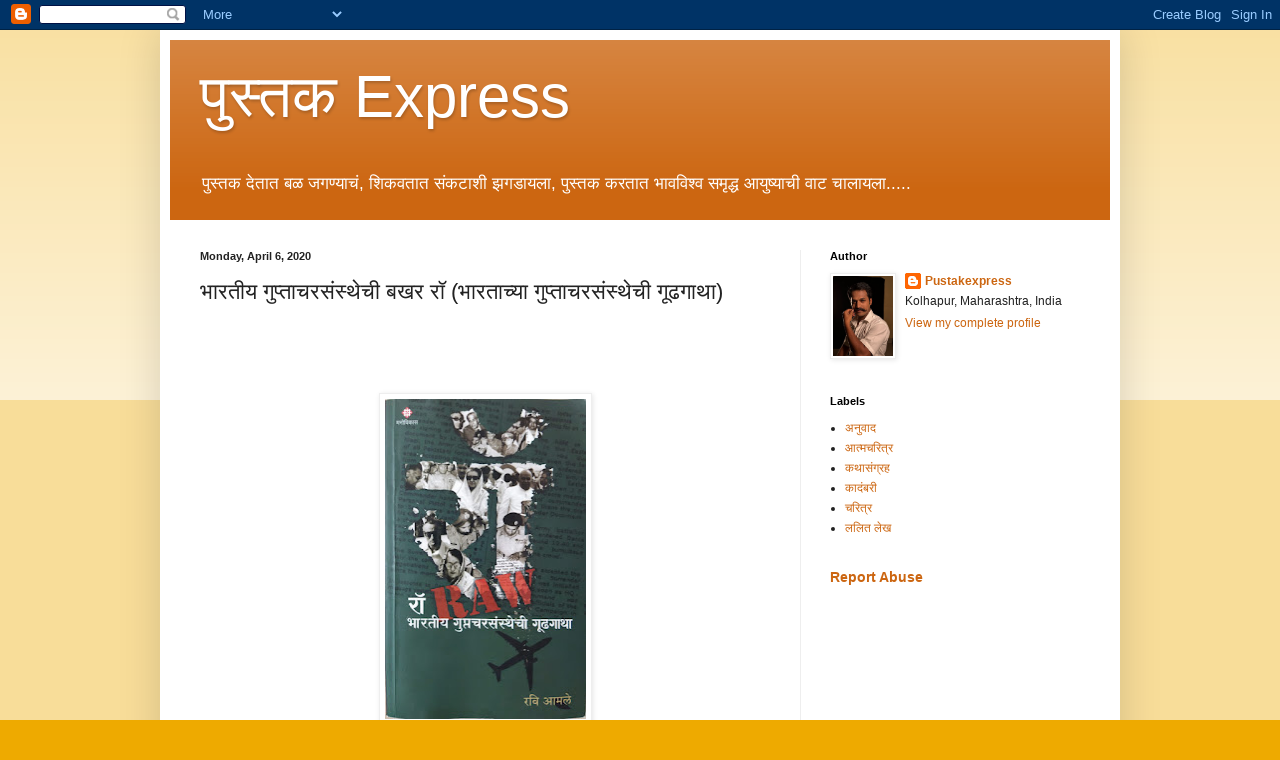

--- FILE ---
content_type: text/html; charset=UTF-8
request_url: http://www.pustakexpress.com/2020/04/blog-post.html?fbclid=IwAR03_X3Alme1KWRLcsEHFB0mocFtk2CdzDC1nhdZJwtaJ0kNL3VXxWEs72A
body_size: 24244
content:
<!DOCTYPE html>
<html class='v2' dir='ltr' lang='en'>
<head>
<link href='https://www.blogger.com/static/v1/widgets/335934321-css_bundle_v2.css' rel='stylesheet' type='text/css'/>
<meta content='width=1100' name='viewport'/>
<meta content='text/html; charset=UTF-8' http-equiv='Content-Type'/>
<meta content='blogger' name='generator'/>
<link href='http://www.pustakexpress.com/favicon.ico' rel='icon' type='image/x-icon'/>
<link href='http://www.pustakexpress.com/2020/04/blog-post.html' rel='canonical'/>
<link rel="alternate" type="application/atom+xml" title="प&#2369;स&#2381;तक Express - Atom" href="http://www.pustakexpress.com/feeds/posts/default" />
<link rel="alternate" type="application/rss+xml" title="प&#2369;स&#2381;तक Express - RSS" href="http://www.pustakexpress.com/feeds/posts/default?alt=rss" />
<link rel="service.post" type="application/atom+xml" title="प&#2369;स&#2381;तक Express - Atom" href="https://www.blogger.com/feeds/6098339981993100804/posts/default" />

<link rel="alternate" type="application/atom+xml" title="प&#2369;स&#2381;तक Express - Atom" href="http://www.pustakexpress.com/feeds/8916227360810344551/comments/default" />
<!--Can't find substitution for tag [blog.ieCssRetrofitLinks]-->
<link href='https://blogger.googleusercontent.com/img/b/R29vZ2xl/AVvXsEgWbchHelQb3jjaW3ZlZT-4mv3-3KQXN8AEBr0Y-8d5Y50uh3Evi4Oxx3yKDlLpsVRjcJShSkXtOjiZI3wx2KOMiRq9voQYxv1o5rjVnoFtwhB-j3tYubKyGkfOjTvGvBBqY8Yk9l9L-3dc/s320/WhatsApp+Image+2020-04-06+at+9.59.37+PM.jpeg' rel='image_src'/>
<meta content='रॉ  (भारताच्या गुप्ताचरसंस्थेची गूढगाथा)' name='description'/>
<meta content='http://www.pustakexpress.com/2020/04/blog-post.html' property='og:url'/>
<meta content='भारतीय गुप्ताचरसंस्थेची बखर रॉ (भारताच्या गुप्ताचरसंस्थेची गूढगाथा)' property='og:title'/>
<meta content='रॉ  (भारताच्या गुप्ताचरसंस्थेची गूढगाथा)' property='og:description'/>
<meta content='https://blogger.googleusercontent.com/img/b/R29vZ2xl/AVvXsEgWbchHelQb3jjaW3ZlZT-4mv3-3KQXN8AEBr0Y-8d5Y50uh3Evi4Oxx3yKDlLpsVRjcJShSkXtOjiZI3wx2KOMiRq9voQYxv1o5rjVnoFtwhB-j3tYubKyGkfOjTvGvBBqY8Yk9l9L-3dc/w1200-h630-p-k-no-nu/WhatsApp+Image+2020-04-06+at+9.59.37+PM.jpeg' property='og:image'/>
<title>प&#2369;स&#2381;तक Express: भ&#2366;रत&#2368;य ग&#2369;प&#2381;त&#2366;चरस&#2306;स&#2381;थ&#2375;च&#2368; बखर र&#2377; (भ&#2366;रत&#2366;च&#2381;य&#2366; ग&#2369;प&#2381;त&#2366;चरस&#2306;स&#2381;थ&#2375;च&#2368; ग&#2370;ढग&#2366;थ&#2366;)</title>
<style id='page-skin-1' type='text/css'><!--
/*
-----------------------------------------------
Blogger Template Style
Name:     Simple
Designer: Blogger
URL:      www.blogger.com
----------------------------------------------- */
/* Variable definitions
====================
<Variable name="keycolor" description="Main Color" type="color" default="#66bbdd"/>
<Group description="Page Text" selector="body">
<Variable name="body.font" description="Font" type="font"
default="normal normal 12px Arial, Tahoma, Helvetica, FreeSans, sans-serif"/>
<Variable name="body.text.color" description="Text Color" type="color" default="#222222"/>
</Group>
<Group description="Backgrounds" selector=".body-fauxcolumns-outer">
<Variable name="body.background.color" description="Outer Background" type="color" default="#66bbdd"/>
<Variable name="content.background.color" description="Main Background" type="color" default="#ffffff"/>
<Variable name="header.background.color" description="Header Background" type="color" default="transparent"/>
</Group>
<Group description="Links" selector=".main-outer">
<Variable name="link.color" description="Link Color" type="color" default="#2288bb"/>
<Variable name="link.visited.color" description="Visited Color" type="color" default="#888888"/>
<Variable name="link.hover.color" description="Hover Color" type="color" default="#33aaff"/>
</Group>
<Group description="Blog Title" selector=".header h1">
<Variable name="header.font" description="Font" type="font"
default="normal normal 60px Arial, Tahoma, Helvetica, FreeSans, sans-serif"/>
<Variable name="header.text.color" description="Title Color" type="color" default="#3399bb" />
</Group>
<Group description="Blog Description" selector=".header .description">
<Variable name="description.text.color" description="Description Color" type="color"
default="#777777" />
</Group>
<Group description="Tabs Text" selector=".tabs-inner .widget li a">
<Variable name="tabs.font" description="Font" type="font"
default="normal normal 14px Arial, Tahoma, Helvetica, FreeSans, sans-serif"/>
<Variable name="tabs.text.color" description="Text Color" type="color" default="#999999"/>
<Variable name="tabs.selected.text.color" description="Selected Color" type="color" default="#000000"/>
</Group>
<Group description="Tabs Background" selector=".tabs-outer .PageList">
<Variable name="tabs.background.color" description="Background Color" type="color" default="#f5f5f5"/>
<Variable name="tabs.selected.background.color" description="Selected Color" type="color" default="#eeeeee"/>
</Group>
<Group description="Post Title" selector="h3.post-title, .comments h4">
<Variable name="post.title.font" description="Font" type="font"
default="normal normal 22px Arial, Tahoma, Helvetica, FreeSans, sans-serif"/>
</Group>
<Group description="Date Header" selector=".date-header">
<Variable name="date.header.color" description="Text Color" type="color"
default="#222222"/>
<Variable name="date.header.background.color" description="Background Color" type="color"
default="transparent"/>
<Variable name="date.header.font" description="Text Font" type="font"
default="normal bold 11px Arial, Tahoma, Helvetica, FreeSans, sans-serif"/>
<Variable name="date.header.padding" description="Date Header Padding" type="string" default="inherit"/>
<Variable name="date.header.letterspacing" description="Date Header Letter Spacing" type="string" default="inherit"/>
<Variable name="date.header.margin" description="Date Header Margin" type="string" default="inherit"/>
</Group>
<Group description="Post Footer" selector=".post-footer">
<Variable name="post.footer.text.color" description="Text Color" type="color" default="#666666"/>
<Variable name="post.footer.background.color" description="Background Color" type="color"
default="#f9f9f9"/>
<Variable name="post.footer.border.color" description="Shadow Color" type="color" default="#eeeeee"/>
</Group>
<Group description="Gadgets" selector="h2">
<Variable name="widget.title.font" description="Title Font" type="font"
default="normal bold 11px Arial, Tahoma, Helvetica, FreeSans, sans-serif"/>
<Variable name="widget.title.text.color" description="Title Color" type="color" default="#000000"/>
<Variable name="widget.alternate.text.color" description="Alternate Color" type="color" default="#999999"/>
</Group>
<Group description="Images" selector=".main-inner">
<Variable name="image.background.color" description="Background Color" type="color" default="#ffffff"/>
<Variable name="image.border.color" description="Border Color" type="color" default="#eeeeee"/>
<Variable name="image.text.color" description="Caption Text Color" type="color" default="#222222"/>
</Group>
<Group description="Accents" selector=".content-inner">
<Variable name="body.rule.color" description="Separator Line Color" type="color" default="#eeeeee"/>
<Variable name="tabs.border.color" description="Tabs Border Color" type="color" default="#eeeeee"/>
</Group>
<Variable name="body.background" description="Body Background" type="background"
color="#eeaa00" default="$(color) none repeat scroll top left"/>
<Variable name="body.background.override" description="Body Background Override" type="string" default=""/>
<Variable name="body.background.gradient.cap" description="Body Gradient Cap" type="url"
default="url(https://resources.blogblog.com/blogblog/data/1kt/simple/gradients_light.png)"/>
<Variable name="body.background.gradient.tile" description="Body Gradient Tile" type="url"
default="url(https://resources.blogblog.com/blogblog/data/1kt/simple/body_gradient_tile_light.png)"/>
<Variable name="content.background.color.selector" description="Content Background Color Selector" type="string" default=".content-inner"/>
<Variable name="content.padding" description="Content Padding" type="length" default="10px" min="0" max="100px"/>
<Variable name="content.padding.horizontal" description="Content Horizontal Padding" type="length" default="10px" min="0" max="100px"/>
<Variable name="content.shadow.spread" description="Content Shadow Spread" type="length" default="40px" min="0" max="100px"/>
<Variable name="content.shadow.spread.webkit" description="Content Shadow Spread (WebKit)" type="length" default="5px" min="0" max="100px"/>
<Variable name="content.shadow.spread.ie" description="Content Shadow Spread (IE)" type="length" default="10px" min="0" max="100px"/>
<Variable name="main.border.width" description="Main Border Width" type="length" default="0" min="0" max="10px"/>
<Variable name="header.background.gradient" description="Header Gradient" type="url" default="none"/>
<Variable name="header.shadow.offset.left" description="Header Shadow Offset Left" type="length" default="-1px" min="-50px" max="50px"/>
<Variable name="header.shadow.offset.top" description="Header Shadow Offset Top" type="length" default="-1px" min="-50px" max="50px"/>
<Variable name="header.shadow.spread" description="Header Shadow Spread" type="length" default="1px" min="0" max="100px"/>
<Variable name="header.padding" description="Header Padding" type="length" default="30px" min="0" max="100px"/>
<Variable name="header.border.size" description="Header Border Size" type="length" default="1px" min="0" max="10px"/>
<Variable name="header.bottom.border.size" description="Header Bottom Border Size" type="length" default="0" min="0" max="10px"/>
<Variable name="header.border.horizontalsize" description="Header Horizontal Border Size" type="length" default="0" min="0" max="10px"/>
<Variable name="description.text.size" description="Description Text Size" type="string" default="140%"/>
<Variable name="tabs.margin.top" description="Tabs Margin Top" type="length" default="0" min="0" max="100px"/>
<Variable name="tabs.margin.side" description="Tabs Side Margin" type="length" default="30px" min="0" max="100px"/>
<Variable name="tabs.background.gradient" description="Tabs Background Gradient" type="url"
default="url(https://resources.blogblog.com/blogblog/data/1kt/simple/gradients_light.png)"/>
<Variable name="tabs.border.width" description="Tabs Border Width" type="length" default="1px" min="0" max="10px"/>
<Variable name="tabs.bevel.border.width" description="Tabs Bevel Border Width" type="length" default="1px" min="0" max="10px"/>
<Variable name="post.margin.bottom" description="Post Bottom Margin" type="length" default="25px" min="0" max="100px"/>
<Variable name="image.border.small.size" description="Image Border Small Size" type="length" default="2px" min="0" max="10px"/>
<Variable name="image.border.large.size" description="Image Border Large Size" type="length" default="5px" min="0" max="10px"/>
<Variable name="page.width.selector" description="Page Width Selector" type="string" default=".region-inner"/>
<Variable name="page.width" description="Page Width" type="string" default="auto"/>
<Variable name="main.section.margin" description="Main Section Margin" type="length" default="15px" min="0" max="100px"/>
<Variable name="main.padding" description="Main Padding" type="length" default="15px" min="0" max="100px"/>
<Variable name="main.padding.top" description="Main Padding Top" type="length" default="30px" min="0" max="100px"/>
<Variable name="main.padding.bottom" description="Main Padding Bottom" type="length" default="30px" min="0" max="100px"/>
<Variable name="paging.background"
color="#ffffff"
description="Background of blog paging area" type="background"
default="transparent none no-repeat scroll top center"/>
<Variable name="footer.bevel" description="Bevel border length of footer" type="length" default="0" min="0" max="10px"/>
<Variable name="mobile.background.overlay" description="Mobile Background Overlay" type="string"
default="transparent none repeat scroll top left"/>
<Variable name="mobile.background.size" description="Mobile Background Size" type="string" default="auto"/>
<Variable name="mobile.button.color" description="Mobile Button Color" type="color" default="#ffffff" />
<Variable name="startSide" description="Side where text starts in blog language" type="automatic" default="left"/>
<Variable name="endSide" description="Side where text ends in blog language" type="automatic" default="right"/>
*/
/* Content
----------------------------------------------- */
body {
font: normal normal 12px Arial, Tahoma, Helvetica, FreeSans, sans-serif;
color: #222222;
background: #eeaa00 none repeat scroll top left;
padding: 0 40px 40px 40px;
}
html body .region-inner {
min-width: 0;
max-width: 100%;
width: auto;
}
h2 {
font-size: 22px;
}
a:link {
text-decoration:none;
color: #cc6611;
}
a:visited {
text-decoration:none;
color: #888888;
}
a:hover {
text-decoration:underline;
color: #ff9900;
}
.body-fauxcolumn-outer .fauxcolumn-inner {
background: transparent url(https://resources.blogblog.com/blogblog/data/1kt/simple/body_gradient_tile_light.png) repeat scroll top left;
_background-image: none;
}
.body-fauxcolumn-outer .cap-top {
position: absolute;
z-index: 1;
height: 400px;
width: 100%;
}
.body-fauxcolumn-outer .cap-top .cap-left {
width: 100%;
background: transparent url(https://resources.blogblog.com/blogblog/data/1kt/simple/gradients_light.png) repeat-x scroll top left;
_background-image: none;
}
.content-outer {
-moz-box-shadow: 0 0 40px rgba(0, 0, 0, .15);
-webkit-box-shadow: 0 0 5px rgba(0, 0, 0, .15);
-goog-ms-box-shadow: 0 0 10px #333333;
box-shadow: 0 0 40px rgba(0, 0, 0, .15);
margin-bottom: 1px;
}
.content-inner {
padding: 10px 10px;
}
.content-inner {
background-color: #ffffff;
}
/* Header
----------------------------------------------- */
.header-outer {
background: #cc6611 url(https://resources.blogblog.com/blogblog/data/1kt/simple/gradients_light.png) repeat-x scroll 0 -400px;
_background-image: none;
}
.Header h1 {
font: normal normal 60px Arial, Tahoma, Helvetica, FreeSans, sans-serif;
color: #ffffff;
text-shadow: 1px 2px 3px rgba(0, 0, 0, .2);
}
.Header h1 a {
color: #ffffff;
}
.Header .description {
font-size: 140%;
color: #ffffff;
}
.header-inner .Header .titlewrapper {
padding: 22px 30px;
}
.header-inner .Header .descriptionwrapper {
padding: 0 30px;
}
/* Tabs
----------------------------------------------- */
.tabs-inner .section:first-child {
border-top: 0 solid #eeeeee;
}
.tabs-inner .section:first-child ul {
margin-top: -0;
border-top: 0 solid #eeeeee;
border-left: 0 solid #eeeeee;
border-right: 0 solid #eeeeee;
}
.tabs-inner .widget ul {
background: #f5f5f5 url(https://resources.blogblog.com/blogblog/data/1kt/simple/gradients_light.png) repeat-x scroll 0 -800px;
_background-image: none;
border-bottom: 1px solid #eeeeee;
margin-top: 0;
margin-left: -30px;
margin-right: -30px;
}
.tabs-inner .widget li a {
display: inline-block;
padding: .6em 1em;
font: normal normal 14px Arial, Tahoma, Helvetica, FreeSans, sans-serif;
color: #999999;
border-left: 1px solid #ffffff;
border-right: 1px solid #eeeeee;
}
.tabs-inner .widget li:first-child a {
border-left: none;
}
.tabs-inner .widget li.selected a, .tabs-inner .widget li a:hover {
color: #000000;
background-color: #eeeeee;
text-decoration: none;
}
/* Columns
----------------------------------------------- */
.main-outer {
border-top: 0 solid #eeeeee;
}
.fauxcolumn-left-outer .fauxcolumn-inner {
border-right: 1px solid #eeeeee;
}
.fauxcolumn-right-outer .fauxcolumn-inner {
border-left: 1px solid #eeeeee;
}
/* Headings
----------------------------------------------- */
div.widget > h2,
div.widget h2.title {
margin: 0 0 1em 0;
font: normal bold 11px Arial, Tahoma, Helvetica, FreeSans, sans-serif;
color: #000000;
}
/* Widgets
----------------------------------------------- */
.widget .zippy {
color: #999999;
text-shadow: 2px 2px 1px rgba(0, 0, 0, .1);
}
.widget .popular-posts ul {
list-style: none;
}
/* Posts
----------------------------------------------- */
h2.date-header {
font: normal bold 11px Arial, Tahoma, Helvetica, FreeSans, sans-serif;
}
.date-header span {
background-color: transparent;
color: #222222;
padding: inherit;
letter-spacing: inherit;
margin: inherit;
}
.main-inner {
padding-top: 30px;
padding-bottom: 30px;
}
.main-inner .column-center-inner {
padding: 0 15px;
}
.main-inner .column-center-inner .section {
margin: 0 15px;
}
.post {
margin: 0 0 25px 0;
}
h3.post-title, .comments h4 {
font: normal normal 22px Arial, Tahoma, Helvetica, FreeSans, sans-serif;
margin: .75em 0 0;
}
.post-body {
font-size: 110%;
line-height: 1.4;
position: relative;
}
.post-body img, .post-body .tr-caption-container, .Profile img, .Image img,
.BlogList .item-thumbnail img {
padding: 2px;
background: #ffffff;
border: 1px solid #eeeeee;
-moz-box-shadow: 1px 1px 5px rgba(0, 0, 0, .1);
-webkit-box-shadow: 1px 1px 5px rgba(0, 0, 0, .1);
box-shadow: 1px 1px 5px rgba(0, 0, 0, .1);
}
.post-body img, .post-body .tr-caption-container {
padding: 5px;
}
.post-body .tr-caption-container {
color: #222222;
}
.post-body .tr-caption-container img {
padding: 0;
background: transparent;
border: none;
-moz-box-shadow: 0 0 0 rgba(0, 0, 0, .1);
-webkit-box-shadow: 0 0 0 rgba(0, 0, 0, .1);
box-shadow: 0 0 0 rgba(0, 0, 0, .1);
}
.post-header {
margin: 0 0 1.5em;
line-height: 1.6;
font-size: 90%;
}
.post-footer {
margin: 20px -2px 0;
padding: 5px 10px;
color: #666666;
background-color: #f9f9f9;
border-bottom: 1px solid #eeeeee;
line-height: 1.6;
font-size: 90%;
}
#comments .comment-author {
padding-top: 1.5em;
border-top: 1px solid #eeeeee;
background-position: 0 1.5em;
}
#comments .comment-author:first-child {
padding-top: 0;
border-top: none;
}
.avatar-image-container {
margin: .2em 0 0;
}
#comments .avatar-image-container img {
border: 1px solid #eeeeee;
}
/* Comments
----------------------------------------------- */
.comments .comments-content .icon.blog-author {
background-repeat: no-repeat;
background-image: url([data-uri]);
}
.comments .comments-content .loadmore a {
border-top: 1px solid #999999;
border-bottom: 1px solid #999999;
}
.comments .comment-thread.inline-thread {
background-color: #f9f9f9;
}
.comments .continue {
border-top: 2px solid #999999;
}
/* Accents
---------------------------------------------- */
.section-columns td.columns-cell {
border-left: 1px solid #eeeeee;
}
.blog-pager {
background: transparent none no-repeat scroll top center;
}
.blog-pager-older-link, .home-link,
.blog-pager-newer-link {
background-color: #ffffff;
padding: 5px;
}
.footer-outer {
border-top: 0 dashed #bbbbbb;
}
/* Mobile
----------------------------------------------- */
body.mobile  {
background-size: auto;
}
.mobile .body-fauxcolumn-outer {
background: transparent none repeat scroll top left;
}
.mobile .body-fauxcolumn-outer .cap-top {
background-size: 100% auto;
}
.mobile .content-outer {
-webkit-box-shadow: 0 0 3px rgba(0, 0, 0, .15);
box-shadow: 0 0 3px rgba(0, 0, 0, .15);
}
.mobile .tabs-inner .widget ul {
margin-left: 0;
margin-right: 0;
}
.mobile .post {
margin: 0;
}
.mobile .main-inner .column-center-inner .section {
margin: 0;
}
.mobile .date-header span {
padding: 0.1em 10px;
margin: 0 -10px;
}
.mobile h3.post-title {
margin: 0;
}
.mobile .blog-pager {
background: transparent none no-repeat scroll top center;
}
.mobile .footer-outer {
border-top: none;
}
.mobile .main-inner, .mobile .footer-inner {
background-color: #ffffff;
}
.mobile-index-contents {
color: #222222;
}
.mobile-link-button {
background-color: #cc6611;
}
.mobile-link-button a:link, .mobile-link-button a:visited {
color: #ffffff;
}
.mobile .tabs-inner .section:first-child {
border-top: none;
}
.mobile .tabs-inner .PageList .widget-content {
background-color: #eeeeee;
color: #000000;
border-top: 1px solid #eeeeee;
border-bottom: 1px solid #eeeeee;
}
.mobile .tabs-inner .PageList .widget-content .pagelist-arrow {
border-left: 1px solid #eeeeee;
}

--></style>
<style id='template-skin-1' type='text/css'><!--
body {
min-width: 960px;
}
.content-outer, .content-fauxcolumn-outer, .region-inner {
min-width: 960px;
max-width: 960px;
_width: 960px;
}
.main-inner .columns {
padding-left: 0;
padding-right: 310px;
}
.main-inner .fauxcolumn-center-outer {
left: 0;
right: 310px;
/* IE6 does not respect left and right together */
_width: expression(this.parentNode.offsetWidth -
parseInt("0") -
parseInt("310px") + 'px');
}
.main-inner .fauxcolumn-left-outer {
width: 0;
}
.main-inner .fauxcolumn-right-outer {
width: 310px;
}
.main-inner .column-left-outer {
width: 0;
right: 100%;
margin-left: -0;
}
.main-inner .column-right-outer {
width: 310px;
margin-right: -310px;
}
#layout {
min-width: 0;
}
#layout .content-outer {
min-width: 0;
width: 800px;
}
#layout .region-inner {
min-width: 0;
width: auto;
}
body#layout div.add_widget {
padding: 8px;
}
body#layout div.add_widget a {
margin-left: 32px;
}
--></style>
<script type='text/javascript'>
        (function(i,s,o,g,r,a,m){i['GoogleAnalyticsObject']=r;i[r]=i[r]||function(){
        (i[r].q=i[r].q||[]).push(arguments)},i[r].l=1*new Date();a=s.createElement(o),
        m=s.getElementsByTagName(o)[0];a.async=1;a.src=g;m.parentNode.insertBefore(a,m)
        })(window,document,'script','https://www.google-analytics.com/analytics.js','ga');
        ga('create', 'UA-130162531-1', 'auto', 'blogger');
        ga('blogger.send', 'pageview');
      </script>
<link href='https://www.blogger.com/dyn-css/authorization.css?targetBlogID=6098339981993100804&amp;zx=c8787435-8138-46e4-912f-7c615f0d164b' media='none' onload='if(media!=&#39;all&#39;)media=&#39;all&#39;' rel='stylesheet'/><noscript><link href='https://www.blogger.com/dyn-css/authorization.css?targetBlogID=6098339981993100804&amp;zx=c8787435-8138-46e4-912f-7c615f0d164b' rel='stylesheet'/></noscript>
<meta name='google-adsense-platform-account' content='ca-host-pub-1556223355139109'/>
<meta name='google-adsense-platform-domain' content='blogspot.com'/>

<!-- data-ad-client=ca-pub-2879572297918369 -->

</head>
<body class='loading'>
<div class='navbar section' id='navbar' name='Navbar'><div class='widget Navbar' data-version='1' id='Navbar1'><script type="text/javascript">
    function setAttributeOnload(object, attribute, val) {
      if(window.addEventListener) {
        window.addEventListener('load',
          function(){ object[attribute] = val; }, false);
      } else {
        window.attachEvent('onload', function(){ object[attribute] = val; });
      }
    }
  </script>
<div id="navbar-iframe-container"></div>
<script type="text/javascript" src="https://apis.google.com/js/platform.js"></script>
<script type="text/javascript">
      gapi.load("gapi.iframes:gapi.iframes.style.bubble", function() {
        if (gapi.iframes && gapi.iframes.getContext) {
          gapi.iframes.getContext().openChild({
              url: 'https://www.blogger.com/navbar/6098339981993100804?po\x3d8916227360810344551\x26origin\x3dhttp://www.pustakexpress.com',
              where: document.getElementById("navbar-iframe-container"),
              id: "navbar-iframe"
          });
        }
      });
    </script><script type="text/javascript">
(function() {
var script = document.createElement('script');
script.type = 'text/javascript';
script.src = '//pagead2.googlesyndication.com/pagead/js/google_top_exp.js';
var head = document.getElementsByTagName('head')[0];
if (head) {
head.appendChild(script);
}})();
</script>
</div></div>
<div class='body-fauxcolumns'>
<div class='fauxcolumn-outer body-fauxcolumn-outer'>
<div class='cap-top'>
<div class='cap-left'></div>
<div class='cap-right'></div>
</div>
<div class='fauxborder-left'>
<div class='fauxborder-right'></div>
<div class='fauxcolumn-inner'>
</div>
</div>
<div class='cap-bottom'>
<div class='cap-left'></div>
<div class='cap-right'></div>
</div>
</div>
</div>
<div class='content'>
<div class='content-fauxcolumns'>
<div class='fauxcolumn-outer content-fauxcolumn-outer'>
<div class='cap-top'>
<div class='cap-left'></div>
<div class='cap-right'></div>
</div>
<div class='fauxborder-left'>
<div class='fauxborder-right'></div>
<div class='fauxcolumn-inner'>
</div>
</div>
<div class='cap-bottom'>
<div class='cap-left'></div>
<div class='cap-right'></div>
</div>
</div>
</div>
<div class='content-outer'>
<div class='content-cap-top cap-top'>
<div class='cap-left'></div>
<div class='cap-right'></div>
</div>
<div class='fauxborder-left content-fauxborder-left'>
<div class='fauxborder-right content-fauxborder-right'></div>
<div class='content-inner'>
<header>
<div class='header-outer'>
<div class='header-cap-top cap-top'>
<div class='cap-left'></div>
<div class='cap-right'></div>
</div>
<div class='fauxborder-left header-fauxborder-left'>
<div class='fauxborder-right header-fauxborder-right'></div>
<div class='region-inner header-inner'>
<div class='header section' id='header' name='Header'><div class='widget Header' data-version='1' id='Header1'>
<div id='header-inner'>
<div class='titlewrapper'>
<h1 class='title'>
<a href='http://www.pustakexpress.com/'>
प&#2369;स&#2381;तक Express
</a>
</h1>
</div>
<div class='descriptionwrapper'>
<p class='description'><span>प&#2369;स&#2381;तक द&#2375;त&#2366;त बळ जगण&#2381;य&#2366;च&#2306;,
श&#2367;कवत&#2366;त स&#2306;कट&#2366;श&#2368; झगड&#2366;यल&#2366;,
प&#2369;स&#2381;तक करत&#2366;त भ&#2366;वव&#2367;श&#2381;व सम&#2371;द&#2381;ध
आय&#2369;ष&#2381;य&#2366;च&#2368; व&#2366;ट च&#2366;ल&#2366;यल&#2366;.....</span></p>
</div>
</div>
</div></div>
</div>
</div>
<div class='header-cap-bottom cap-bottom'>
<div class='cap-left'></div>
<div class='cap-right'></div>
</div>
</div>
</header>
<div class='tabs-outer'>
<div class='tabs-cap-top cap-top'>
<div class='cap-left'></div>
<div class='cap-right'></div>
</div>
<div class='fauxborder-left tabs-fauxborder-left'>
<div class='fauxborder-right tabs-fauxborder-right'></div>
<div class='region-inner tabs-inner'>
<div class='tabs no-items section' id='crosscol' name='Cross-Column'></div>
<div class='tabs no-items section' id='crosscol-overflow' name='Cross-Column 2'></div>
</div>
</div>
<div class='tabs-cap-bottom cap-bottom'>
<div class='cap-left'></div>
<div class='cap-right'></div>
</div>
</div>
<div class='main-outer'>
<div class='main-cap-top cap-top'>
<div class='cap-left'></div>
<div class='cap-right'></div>
</div>
<div class='fauxborder-left main-fauxborder-left'>
<div class='fauxborder-right main-fauxborder-right'></div>
<div class='region-inner main-inner'>
<div class='columns fauxcolumns'>
<div class='fauxcolumn-outer fauxcolumn-center-outer'>
<div class='cap-top'>
<div class='cap-left'></div>
<div class='cap-right'></div>
</div>
<div class='fauxborder-left'>
<div class='fauxborder-right'></div>
<div class='fauxcolumn-inner'>
</div>
</div>
<div class='cap-bottom'>
<div class='cap-left'></div>
<div class='cap-right'></div>
</div>
</div>
<div class='fauxcolumn-outer fauxcolumn-left-outer'>
<div class='cap-top'>
<div class='cap-left'></div>
<div class='cap-right'></div>
</div>
<div class='fauxborder-left'>
<div class='fauxborder-right'></div>
<div class='fauxcolumn-inner'>
</div>
</div>
<div class='cap-bottom'>
<div class='cap-left'></div>
<div class='cap-right'></div>
</div>
</div>
<div class='fauxcolumn-outer fauxcolumn-right-outer'>
<div class='cap-top'>
<div class='cap-left'></div>
<div class='cap-right'></div>
</div>
<div class='fauxborder-left'>
<div class='fauxborder-right'></div>
<div class='fauxcolumn-inner'>
</div>
</div>
<div class='cap-bottom'>
<div class='cap-left'></div>
<div class='cap-right'></div>
</div>
</div>
<!-- corrects IE6 width calculation -->
<div class='columns-inner'>
<div class='column-center-outer'>
<div class='column-center-inner'>
<div class='main section' id='main' name='Main'><div class='widget Blog' data-version='1' id='Blog1'>
<div class='blog-posts hfeed'>

          <div class="date-outer">
        
<h2 class='date-header'><span>Monday, April 6, 2020</span></h2>

          <div class="date-posts">
        
<div class='post-outer'>
<div class='post hentry uncustomized-post-template' itemprop='blogPost' itemscope='itemscope' itemtype='http://schema.org/BlogPosting'>
<meta content='https://blogger.googleusercontent.com/img/b/R29vZ2xl/AVvXsEgWbchHelQb3jjaW3ZlZT-4mv3-3KQXN8AEBr0Y-8d5Y50uh3Evi4Oxx3yKDlLpsVRjcJShSkXtOjiZI3wx2KOMiRq9voQYxv1o5rjVnoFtwhB-j3tYubKyGkfOjTvGvBBqY8Yk9l9L-3dc/s320/WhatsApp+Image+2020-04-06+at+9.59.37+PM.jpeg' itemprop='image_url'/>
<meta content='6098339981993100804' itemprop='blogId'/>
<meta content='8916227360810344551' itemprop='postId'/>
<a name='8916227360810344551'></a>
<h3 class='post-title entry-title' itemprop='name'>
भ&#2366;रत&#2368;य ग&#2369;प&#2381;त&#2366;चरस&#2306;स&#2381;थ&#2375;च&#2368; बखर र&#2377; (भ&#2366;रत&#2366;च&#2381;य&#2366; ग&#2369;प&#2381;त&#2366;चरस&#2306;स&#2381;थ&#2375;च&#2368; ग&#2370;ढग&#2366;थ&#2366;)
</h3>
<div class='post-header'>
<div class='post-header-line-1'></div>
</div>
<div class='post-body entry-content' id='post-body-8916227360810344551' itemprop='articleBody'>
<div dir="ltr" style="text-align: left;" trbidi="on">
<div class="separator" style="clear: both; text-align: center;">
<br /></div>
<div class="separator" style="clear: both; text-align: center;">
<br /></div>
<div class="separator" style="clear: both; text-align: center;">
<br /></div>
<div class="separator" style="clear: both; text-align: center;">
<br /></div>
<div class="separator" style="clear: both; text-align: center;">
<a href="https://blogger.googleusercontent.com/img/b/R29vZ2xl/AVvXsEgWbchHelQb3jjaW3ZlZT-4mv3-3KQXN8AEBr0Y-8d5Y50uh3Evi4Oxx3yKDlLpsVRjcJShSkXtOjiZI3wx2KOMiRq9voQYxv1o5rjVnoFtwhB-j3tYubKyGkfOjTvGvBBqY8Yk9l9L-3dc/s1600/WhatsApp+Image+2020-04-06+at+9.59.37+PM.jpeg" imageanchor="1" style="margin-left: 1em; margin-right: 1em;"><img border="0" data-original-height="1280" data-original-width="807" height="320" src="https://blogger.googleusercontent.com/img/b/R29vZ2xl/AVvXsEgWbchHelQb3jjaW3ZlZT-4mv3-3KQXN8AEBr0Y-8d5Y50uh3Evi4Oxx3yKDlLpsVRjcJShSkXtOjiZI3wx2KOMiRq9voQYxv1o5rjVnoFtwhB-j3tYubKyGkfOjTvGvBBqY8Yk9l9L-3dc/s320/WhatsApp+Image+2020-04-06+at+9.59.37+PM.jpeg" width="201" /></a></div>
<div class="separator" style="clear: both; text-align: center;">
</div>
<div class="separator" style="clear: both; text-align: center;">
<br /></div>
<div class="separator" style="clear: both; text-align: center;">
<br /></div>
<div class="MsoNormal" style="text-align: center;">
<b><span lang="MR" style="font-family: &quot;arial unicode ms&quot; , &quot;sans-serif&quot;; font-size: 36.0pt; line-height: 115%;">&nbsp; &nbsp; &nbsp; &nbsp; &nbsp; &nbsp; &nbsp; &nbsp; र&#2377;</span></b><b><span style="font-size: 14.0pt; line-height: 115%; mso-bidi-font-family: &quot;Arial Unicode MS&quot;;">(</span></b><b><span lang="MR" style="font-family: &quot;arial unicode ms&quot; , &quot;sans-serif&quot;; font-size: 14.0pt; line-height: 115%;">भ&#2366;रत&#2366;च&#2381;य&#2366; ग&#2369;प&#2381;त&#2366;चरस&#2306;स&#2381;थ&#2375;च&#2368; ग&#2370;ढग&#2366;थ&#2366;</span></b><b><span style="font-size: 14.0pt; line-height: 115%; mso-bidi-font-family: &quot;Arial Unicode MS&quot;;">)<o:p></o:p></span></b></div>
<div class="MsoNormal" style="text-align: center;">
<span style="font-size: 12pt; line-height: 115%;"><br /></span></div>
<div class="MsoNormal" style="text-align: center;">
<span style="font-size: 12pt; line-height: 115%;">&nbsp; &nbsp; &nbsp; &nbsp; &nbsp; &nbsp; &nbsp; &nbsp; &nbsp; &nbsp; &nbsp; &nbsp; &nbsp; &nbsp; &nbsp; &nbsp; &nbsp; &nbsp; &nbsp; &nbsp; &nbsp; &nbsp; &nbsp; &nbsp; &nbsp; &nbsp; &nbsp; &nbsp; </span><span lang="MR" style="font-family: &quot;arial unicode ms&quot; , sans-serif; font-size: 24pt; line-height: 115%;">ल&#2375;खक</span><span lang="MR" style="font-size: 12pt; line-height: 115%;"> &nbsp;</span><span style="font-size: 12pt; line-height: 115%;">-</span><span lang="MR" style="font-family: &quot;arial unicode ms&quot; , sans-serif; font-size: 12pt; line-height: 115%;"> </span><span lang="MR" style="font-family: &quot;arial unicode ms&quot; , sans-serif; font-size: 24pt; line-height: 115%;">रव&#2367; आमल&#2375;</span></div>
<div class="MsoNormal" style="text-align: justify;">
<br /></div>
<div class="MsoNormal" style="text-align: justify;">
<br /></div>
<div class="MsoNormal" style="text-align: justify;">
<span style="font-size: 12.0pt; line-height: 115%; mso-bidi-font-family: &quot;Arial Unicode MS&quot;;"><br /></span></div>
<div class="MsoNormal" style="text-align: justify; text-justify: inter-ideograph;">
<span lang="MR" style="font-family: &quot;arial unicode ms&quot; , &quot;sans-serif&quot;; font-size: 12.0pt; line-height: 115%;">प&#2381;रत&#2381;य&#2375;क</span><span lang="MR" style="font-size: 12.0pt; line-height: 115%; mso-bidi-font-family: &quot;Arial Unicode MS&quot;;">
</span><span lang="MR" style="font-family: &quot;arial unicode ms&quot; , &quot;sans-serif&quot;; font-size: 12.0pt; line-height: 115%;">&nbsp;</span><span lang="MR" style="font-family: &quot;arial unicode ms&quot; , &quot;sans-serif&quot;; font-size: 12.0pt; line-height: 115%;">य&#2369;द&#2381;ध</span><span lang="MR" style="font-size: 12.0pt; line-height: 115%; mso-ansi-language: EN-US; mso-bidi-font-family: &quot;Arial Unicode MS&quot;;"> </span><span lang="MR" style="font-family: &quot;arial unicode ms&quot; , &quot;sans-serif&quot;; font-size: 12.0pt; line-height: 115%;">ह&#2375;</span><span lang="MR" style="font-size: 12.0pt; line-height: 115%; mso-ansi-language: EN-US; mso-bidi-font-family: &quot;Arial Unicode MS&quot;;"> </span><span lang="MR" style="font-family: &quot;arial unicode ms&quot; , &quot;sans-serif&quot;; font-size: 12.0pt; line-height: 115%;">य&#2369;द&#2381;ध</span><span lang="MR" style="font-size: 12.0pt; line-height: 115%; mso-ansi-language: EN-US; mso-bidi-font-family: &quot;Arial Unicode MS&quot;;"> </span><span lang="MR" style="font-family: &quot;arial unicode ms&quot; , &quot;sans-serif&quot;; font-size: 12.0pt; line-height: 115%;">भ&#2370;</span><span lang="MR" style="font-family: &quot;arial unicode ms&quot; , &quot;sans-serif&quot;; font-size: 12.0pt; line-height: 115%;">म&#2368;वरच </span><span lang="MR" style="font-size: 12.0pt; line-height: 115%; mso-bidi-font-family: &quot;Arial Unicode MS&quot;;">&nbsp;</span><span lang="MR" style="font-family: &quot;arial unicode ms&quot; , &quot;sans-serif&quot;; font-size: 12.0pt; line-height: 115%;">लढल</span><span lang="MR" style="font-size: 12.0pt; line-height: 115%; mso-ansi-language: EN-US; mso-bidi-font-family: &quot;Arial Unicode MS&quot;;"> </span><span lang="MR" style="font-family: &quot;arial unicode ms&quot; , &quot;sans-serif&quot;; font-size: 12.0pt; line-height: 115%;">ज&#2366;त</span><span lang="MR" style="font-family: &quot;arial unicode ms&quot; , &quot;sans-serif&quot;; font-size: 12.0pt; line-height: 115%;"> अस&#2306; नसत</span><span lang="MR" style="font-size: 12.0pt; line-height: 115%; mso-bidi-font-family: &quot;Arial Unicode MS&quot;;"> </span><span lang="MR" style="font-family: &quot;arial unicode ms&quot; , &quot;sans-serif&quot;; font-size: 12.0pt; line-height: 115%;">क&#2366;रण</span><span lang="MR" style="font-size: 12.0pt; line-height: 115%; mso-ansi-language: EN-US; mso-bidi-font-family: &quot;Arial Unicode MS&quot;;"> </span><span lang="MR" style="font-family: &quot;arial unicode ms&quot; , &quot;sans-serif&quot;; font-size: 12.0pt; line-height: 115%;">क&#2366;ह&#2368;</span><span lang="MR" style="font-family: &quot;arial unicode ms&quot; , &quot;sans-serif&quot;; font-size: 12.0pt; line-height: 115%;"> य&#2369;द&#2381;ध </span><span lang="MR" style="font-family: &quot;arial unicode ms&quot; , &quot;sans-serif&quot;; font-size: 12.0pt; line-height: 115%;">ह&#2368;</span><span lang="MR" style="font-size: 12.0pt; line-height: 115%; mso-ansi-language: EN-US; mso-bidi-font-family: &quot;Arial Unicode MS&quot;;"> </span><span lang="MR" style="font-family: &quot;arial unicode ms&quot; , &quot;sans-serif&quot;; font-size: 12.0pt; line-height: 115%;">शत&#2381;र&#2370;श&#2368;</span><span lang="EN-US" style="font-size: 12.0pt; line-height: 115%; mso-ansi-language: EN-US; mso-bidi-font-family: &quot;Arial Unicode MS&quot;;">&nbsp; </span><span lang="MR" style="font-family: &quot;arial unicode ms&quot; , &quot;sans-serif&quot;; font-size: 12.0pt; line-height: 115%;">सम&#2379;र&#2366;सम&#2379;र</span><span lang="MR" style="font-family: &quot;arial unicode ms&quot; , &quot;sans-serif&quot;; font-size: 12.0pt; line-height: 115%;"> न</span><span lang="MR" style="font-size: 12.0pt; line-height: 115%; mso-bidi-font-family: &quot;Arial Unicode MS&quot;;">
</span><span lang="MR" style="font-family: &quot;arial unicode ms&quot; , &quot;sans-serif&quot;; font-size: 12.0pt; line-height: 115%;">लढत&#2366;ह&#2368;</span><span lang="MR" style="font-size: 12.0pt; line-height: 115%; mso-ansi-language: EN-US; mso-bidi-font-family: &quot;Arial Unicode MS&quot;;"> </span><span lang="MR" style="font-family: &quot;arial unicode ms&quot; , &quot;sans-serif&quot;; font-size: 12.0pt; line-height: 115%;">ज&#2367;&#2306;कत&#2366;</span><span lang="MR" style="font-family: &quot;arial unicode ms&quot; , &quot;sans-serif&quot;; font-size: 12.0pt; line-height: 115%;"> </span><span lang="MR" style="font-size: 12.0pt; line-height: 115%; mso-bidi-font-family: &quot;Arial Unicode MS&quot;;">&nbsp;</span><span lang="MR" style="font-family: &quot;arial unicode ms&quot; , &quot;sans-serif&quot;; font-size: 12.0pt; line-height: 115%;">य&#2375;त&#2366;त. जग&#2366;च&#2381;य&#2366; इत&#2367;ह&#2366;स&#2366;मध&#2381;य&#2375; </span><span lang="MR" style="font-size: 12.0pt; line-height: 115%; mso-bidi-font-family: &quot;Arial Unicode MS&quot;;">&nbsp;</span><span lang="MR" style="font-family: &quot;arial unicode ms&quot; , &quot;sans-serif&quot;; font-size: 12.0pt; line-height: 115%;">अश&#2366; क&#2367;त&#2368; तर&#2368; लढ&#2366;य&#2366; झ&#2366;ल&#2381;य&#2366; आह&#2375;त. </span><span lang="MR" style="font-family: &quot;arial unicode ms&quot; , &quot;sans-serif&quot;; font-size: 12.0pt; line-height: 115%;">एक&#2366;</span><span lang="MR" style="font-size: 12.0pt; line-height: 115%; mso-ansi-language: EN-US; mso-bidi-font-family: &quot;Arial Unicode MS&quot;;"> </span><span lang="MR" style="font-family: &quot;arial unicode ms&quot; , &quot;sans-serif&quot;; font-size: 12.0pt; line-height: 115%;">र&#2366;ज&#2366;च&#2375;</span><span lang="MR" style="font-family: &quot;arial unicode ms&quot; , &quot;sans-serif&quot;; font-size: 12.0pt; line-height: 115%;"> र&#2366;ज&#2381;य ह&#2375; क&#2375;व&#2381;ह&#2366; बल&#2366;ढ&#2381;य ह&#2379;त&#2375; क&#2367;&#2306;व&#2366;
त&#2381;य&#2366;च&#2368; स&#2306;रक&#2381;षण य&#2306;त&#2381;रण&#2366; ह&#2368; क&#2375;व&#2381;ह&#2366; बळकट</span><span style="font-size: 12.0pt; line-height: 115%;">,</span><span lang="MR" style="font-family: &quot;arial unicode ms&quot; , &quot;sans-serif&quot;; font-size: 12.0pt; line-height: 115%;">अभ&#2381;यद&#2381;य म&#2366;नल&#2368; ज&#2366;त&#2375;..</span><span style="font-size: 12.0pt; line-height: 115%;">? </span><span lang="MR" style="font-family: &quot;arial unicode ms&quot; , &quot;sans-serif&quot;; font-size: 12.0pt; line-height: 115%;">ज&#2375;व&#2381;ह&#2366; त&#2381;य&#2366;च&#2368; ग&#2369;प&#2381;तचर य&#2306;त&#2381;रण&#2366; अत&#2381;य&#2306;त प&#2381;रभ&#2366;व&#2368; </span><span lang="MR" style="font-family: &quot;arial unicode ms&quot; , &quot;sans-serif&quot;; font-size: 12.0pt; line-height: 115%;">असत&#2375;</span><span lang="MR" style="font-size: 12.0pt; line-height: 115%; mso-ansi-language: EN-US; mso-bidi-font-family: &quot;Arial Unicode MS&quot;;"> </span><span lang="MR" style="font-family: &quot;arial unicode ms&quot; , &quot;sans-serif&quot;; font-size: 12.0pt; line-height: 115%;">त&#2375;व&#2381;ह&#2366;</span><span lang="EN-US" style="font-size: 12.0pt; line-height: 115%; mso-ansi-language: EN-US; mso-bidi-font-family: &quot;Arial Unicode MS&quot;;">. </span><span lang="MR" style="font-family: &quot;arial unicode ms&quot; , &quot;sans-serif&quot;; font-size: 12.0pt; line-height: 115%;">ज&#2375;व&#2381;ह&#2366;</span><span lang="MR" style="font-family: &quot;arial unicode ms&quot; , &quot;sans-serif&quot;; font-size: 12.0pt; line-height: 115%;"> त&#2368; </span><span lang="MR" style="font-family: &quot;arial unicode ms&quot; , &quot;sans-serif&quot;; font-size: 12.0pt; line-height: 115%;">शत&#2381;र&#2370;</span><span lang="MR" style="font-family: &quot;arial unicode ms&quot; , &quot;sans-serif&quot;; font-size: 12.0pt; line-height: 115%;">च&#2381;य&#2366; ग&#2379;ट&#2366;त श&#2367;र&#2370;न</span><span style="font-size: 12.0pt; line-height: 115%; mso-bidi-font-family: &quot;Arial Unicode MS&quot;;">&nbsp; </span><span lang="MR" style="font-family: &quot;arial unicode ms&quot; , &quot;sans-serif&quot;; font-size: 12.0pt; line-height: 115%;">शत&#2381;र&#2370;च&#2368;</span><span lang="MR" style="font-family: &quot;arial unicode ms&quot; , &quot;sans-serif&quot;; font-size: 12.0pt; line-height: 115%;">&nbsp;
सर&#2381;व म&#2366;ह&#2367;त&#2368; म&#2367;ळवत&#2375;</span><span style="font-size: 12.0pt; line-height: 115%;">,
</span><span lang="MR" style="font-family: &quot;arial unicode ms&quot; , &quot;sans-serif&quot;; font-size: 12.0pt; line-height: 115%;">शत&#2381;र&#2370;च&#2381;य&#2366; र&#2366;ज&#2381;य&#2366;त </span><span lang="MR" style="font-family: &quot;arial unicode ms&quot; , &quot;sans-serif&quot;; font-size: 12.0pt; line-height: 115%;">र&#2366;हण&#2366;र&#2368;</span><span lang="MR" style="font-family: &quot;arial unicode ms&quot; , &quot;sans-serif&quot;; font-size: 12.0pt; line-height: 115%;"> प&#2381;रज&#2366; आण&#2367; त&#2381;य&#2366; प&#2381;रज&#2375;मध&#2381;य&#2375; त&#2381;य&#2366;
र&#2366;ज&#2381;य&#2366;श&#2368; न&#2366;र&#2366;ज असल&#2375;ल&#2381;य&#2366; अश&#2366; ल&#2379;क&#2366;&#2306;न&#2366; आपल&#2381;य&#2366; </span><span lang="MR" style="font-family: &quot;arial unicode ms&quot; , &quot;sans-serif&quot;; font-size: 12.0pt; line-height: 115%;">ब&#2366;ज&#2370;न&#2375;</span><span lang="MR" style="font-size: 12.0pt; line-height: 115%; mso-ansi-language: EN-US; mso-bidi-font-family: &quot;Arial Unicode MS&quot;;"> </span><span lang="MR" style="font-family: &quot;arial unicode ms&quot; , &quot;sans-serif&quot;; font-size: 12.0pt; line-height: 115%;">वळव&#2370;न</span><span lang="EN-US" style="font-size: 12.0pt; line-height: 115%; mso-ansi-language: EN-US; mso-bidi-font-family: &quot;Arial Unicode MS&quot;;">, </span><span lang="MR" style="font-family: &quot;arial unicode ms&quot; , &quot;sans-serif&quot;; font-size: 12.0pt; line-height: 115%;">शत&#2381;र&#2370;ल&#2366;</span><span lang="MR" style="font-family: &quot;arial unicode ms&quot; , &quot;sans-serif&quot;; font-size: 12.0pt; line-height: 115%;"> ग&#2366;फ&#2368;ल ठ&#2375;ऊन त&#2381;य&#2366;च&#2381;य&#2366;वर म&#2366;त करत&#2375;</span><span lang="EN-US" style="font-size: 12.0pt; line-height: 115%; mso-ansi-language: EN-US; mso-bidi-font-family: &quot;Arial Unicode MS&quot;;">, </span><span lang="MR" style="font-family: &quot;arial unicode ms&quot; , &quot;sans-serif&quot;; font-size: 12.0pt; line-height: 115%;">आपल&#2381;य&#2366;</span><span lang="MR" style="font-family: &quot;arial unicode ms&quot; , &quot;sans-serif&quot;; font-size: 12.0pt; line-height: 115%;"> स&#2376;न&#2367;क&#2366;&#2306;च&#2375; एक थ&#2375;&#2306;बह&#2368; रक&#2381;त न स&#2366;&#2306;डत&#2366; </span><span lang="MR" style="font-family: &quot;arial unicode ms&quot; , &quot;sans-serif&quot;; font-size: 12.0pt; line-height: 115%;">शत&#2381;र&#2370;</span><span lang="MR" style="font-size: 12.0pt; line-height: 115%; mso-ansi-language: EN-US; mso-bidi-font-family: &quot;Arial Unicode MS&quot;;"> </span><span lang="MR" style="font-family: &quot;arial unicode ms&quot; , &quot;sans-serif&quot;; font-size: 12.0pt; line-height: 115%;">वर व&#2367;जय म&#2367;ळवत&#2375;</span><span lang="MR" style="font-size: 12.0pt; line-height: 115%; mso-bidi-font-family: &quot;Arial Unicode MS&quot;;"> </span><span lang="MR" style="font-family: &quot;arial unicode ms&quot; , &quot;sans-serif&quot;; font-size: 12.0pt; line-height: 115%;">त&#2375;व&#2381;ह&#2366;</span><span lang="EN-US" style="font-size: 12.0pt; line-height: 115%; mso-ansi-language: EN-US; mso-bidi-font-family: &quot;Arial Unicode MS&quot;;">. </span><span lang="MR" style="font-family: &quot;arial unicode ms&quot; , &quot;sans-serif&quot;; font-size: 12.0pt; line-height: 115%;">अश&#2366;</span><span lang="MR" style="font-family: &quot;arial unicode ms&quot; , &quot;sans-serif&quot;; font-size: 12.0pt; line-height: 115%;"> ह&#2375;रग&#2367;र&#2368;च&#2366; इत&#2367;ह&#2366;स आण&#2367; अश&#2366; एक ह&#2375;र म&#2381;हणज&#2375;च ग&#2369;प&#2381;तचर स&#2306;स&#2381;थ&#2375;च&#2368; ग&#2366;थ&#2366;
स&#2366;&#2306;गण&#2366;र&#2375; प&#2369;स&#2381;तक घ&#2375;ऊन म&#2368; त&#2369;मच&#2381;य&#2366; भ&#2375;ट&#2368;ल&#2366; आल&#2379; आह&#2375;.&nbsp;
</span><span style="font-size: 12.0pt; line-height: 115%;"><o:p></o:p></span></div>
<div class="MsoNormal" style="text-align: justify; text-justify: inter-ideograph;">
<br /></div>
<div class="MsoNormal" style="text-align: justify; text-justify: inter-ideograph;">
<span lang="MR" style="font-family: &quot;arial unicode ms&quot; , &quot;sans-serif&quot;; font-size: 12.0pt; line-height: 115%;">नमस&#2381;क&#2366;र</span><span lang="MR" style="font-size: 12.0pt; line-height: 115%; mso-bidi-font-family: &quot;Arial Unicode MS&quot;;">
</span><span lang="MR" style="font-family: &quot;arial unicode ms&quot; , &quot;sans-serif&quot;; font-size: 12.0pt; line-height: 115%;">म&#2367;त&#2381;रह&#2379;</span><span lang="EN-US" style="font-size: 12.0pt; line-height: 115%; mso-ansi-language: EN-US; mso-bidi-font-family: &quot;Arial Unicode MS&quot;;">, </span><span lang="MR" style="font-family: &quot;arial unicode ms&quot; , &quot;sans-serif&quot;; font-size: 12.0pt; line-height: 115%;">मल&#2366;</span><span lang="MR" style="font-size: 12.0pt; line-height: 115%; mso-ansi-language: EN-US; mso-bidi-font-family: &quot;Arial Unicode MS&quot;;"> </span><span lang="MR" style="font-family: &quot;arial unicode ms&quot; , &quot;sans-serif&quot;; font-size: 12.0pt; line-height: 115%;">आवर&#2381;ज&#2370;न</span><span lang="MR" style="font-size: 12.0pt; line-height: 115%; mso-ansi-language: EN-US; mso-bidi-font-family: &quot;Arial Unicode MS&quot;;"> </span><span lang="MR" style="font-family: &quot;arial unicode ms&quot; , &quot;sans-serif&quot;; font-size: 12.0pt; line-height: 115%;">स&#2366;&#2306;ग&#2366;व&#2375;स&#2375;</span><span lang="MR" style="font-size: 12.0pt; line-height: 115%; mso-ansi-language: EN-US; mso-bidi-font-family: &quot;Arial Unicode MS&quot;;"> </span><span lang="MR" style="font-family: &quot;arial unicode ms&quot; , &quot;sans-serif&quot;; font-size: 12.0pt; line-height: 115%;">व&#2366;ट&#2375;ल</span><span lang="MR" style="font-size: 12.0pt; line-height: 115%; mso-ansi-language: EN-US; mso-bidi-font-family: &quot;Arial Unicode MS&quot;;"> </span><span lang="MR" style="font-family: &quot;arial unicode ms&quot; , &quot;sans-serif&quot;; font-size: 12.0pt; line-height: 115%;">क&#2368;</span><span lang="MR" style="font-size: 12.0pt; line-height: 115%; mso-ansi-language: EN-US; mso-bidi-font-family: &quot;Arial Unicode MS&quot;;"> </span><span lang="MR" style="font-family: &quot;arial unicode ms&quot; , &quot;sans-serif&quot;; font-size: 12.0pt; line-height: 115%;">ह&#2375;</span><span lang="MR" style="font-size: 12.0pt; line-height: 115%; mso-ansi-language: EN-US; mso-bidi-font-family: &quot;Arial Unicode MS&quot;;"> </span><span lang="MR" style="font-family: &quot;arial unicode ms&quot; , &quot;sans-serif&quot;; font-size: 12.0pt; line-height: 115%;">एक</span><span lang="MR" style="font-size: 12.0pt; line-height: 115%; mso-ansi-language: EN-US; mso-bidi-font-family: &quot;Arial Unicode MS&quot;;"> </span><span lang="MR" style="font-family: &quot;arial unicode ms&quot; , &quot;sans-serif&quot;; font-size: 12.0pt; line-height: 115%;">अस&#2375;</span><span lang="MR" style="font-size: 12.0pt; line-height: 115%; mso-ansi-language: EN-US; mso-bidi-font-family: &quot;Arial Unicode MS&quot;;"> </span><span lang="MR" style="font-family: &quot;arial unicode ms&quot; , &quot;sans-serif&quot;; font-size: 12.0pt; line-height: 115%;">प&#2369;स&#2381;तक</span><span lang="MR" style="font-size: 12.0pt; line-height: 115%; mso-ansi-language: EN-US; mso-bidi-font-family: &quot;Arial Unicode MS&quot;;"> </span><span lang="MR" style="font-family: &quot;arial unicode ms&quot; , &quot;sans-serif&quot;; font-size: 12.0pt; line-height: 115%;">आह&#2375;</span><span lang="EN-US" style="font-size: 12.0pt; line-height: 115%; mso-ansi-language: EN-US; mso-bidi-font-family: &quot;Arial Unicode MS&quot;;">,</span><span lang="MR" style="font-family: &quot;arial unicode ms&quot; , &quot;sans-serif&quot;; font-size: 12.0pt; line-height: 115%;"> ज&#2375; प&#2381;रत&#2381;य&#2375;क भ&#2366;रत&#2368;य&#2366;न&#2375; व&#2366;चल&#2375;च प&#2366;ह&#2367;ज&#2375;. ह&#2375; प&#2369;स&#2381;तक ग&#2366;थ&#2366; स&#2366;&#2306;गत आह&#2375;
त&#2381;य&#2366; सर&#2381;व पडद&#2381;य&#2366;म&#2366;गच&#2381;य&#2366; ल&#2379;क&#2366;&#2306;च&#2368; ज&#2375; कध&#2368; </span><span lang="MR" style="font-family: &quot;arial unicode ms&quot; , &quot;sans-serif&quot;; font-size: 12.0pt; line-height: 115%;">प&#2381;रत&#2381;यक&#2381;ष&#2366;त</span><span lang="MR" style="font-size: 12.0pt; line-height: 115%; mso-ansi-language: EN-US; mso-bidi-font-family: &quot;Arial Unicode MS&quot;;"> </span><span lang="MR" style="font-family: &quot;arial unicode ms&quot; , &quot;sans-serif&quot;; font-size: 12.0pt; line-height: 115%;">सम&#2379;र</span><span lang="MR" style="font-family: &quot;arial unicode ms&quot; , &quot;sans-serif&quot;; font-size: 12.0pt; line-height: 115%;"> आल&#2375; न&#2366;ह&#2368; पण त&#2381;य&#2366;&#2306;च&#2375; य&#2379;गद&#2366;न आपल&#2381;य&#2366; द&#2375;शस&#2366;ठ&#2368; अत&#2369;लन&#2368;य आह&#2375;</span><span lang="MR" style="font-size: 12.0pt; line-height: 115%; mso-bidi-font-family: &quot;Arial Unicode MS&quot;;">
</span><span lang="MR" style="font-family: &quot;arial unicode ms&quot; , &quot;sans-serif&quot;; font-size: 12.0pt; line-height: 115%;">आण&#2367;</span><span lang="MR" style="font-size: 12.0pt; line-height: 115%; mso-ansi-language: EN-US; mso-bidi-font-family: &quot;Arial Unicode MS&quot;;"> </span><span lang="MR" style="font-family: &quot;arial unicode ms&quot; , &quot;sans-serif&quot;; font-size: 12.0pt; line-height: 115%;">क&#2366;यम</span><span lang="MR" style="font-size: 12.0pt; line-height: 115%; mso-ansi-language: EN-US; mso-bidi-font-family: &quot;Arial Unicode MS&quot;;"> </span><span lang="MR" style="font-family: &quot;arial unicode ms&quot; , &quot;sans-serif&quot;; font-size: 12.0pt; line-height: 115%;">र&#2366;ह&#2368;ल</span><span lang="EN-US" style="font-size: 12.0pt; line-height: 115%; mso-ansi-language: EN-US; mso-bidi-font-family: &quot;Arial Unicode MS&quot;;">.</span><span lang="MR" style="font-family: &quot;arial unicode ms&quot; , &quot;sans-serif&quot;; font-size: 12.0pt; line-height: 115%;"> ल&#2375;खक रव&#2367;&nbsp; आमल&#2375; य&#2366;&#2306;न&#2368;
ल&#2367;ह&#2367;ल&#2375;ल&#2368;</span><span lang="MR" style="font-size: 12.0pt; line-height: 115%; mso-bidi-font-family: &quot;Arial Unicode MS&quot;;"> </span><b><span lang="EN-US" style="font-size: 12.0pt; line-height: 115%; mso-ansi-language: EN-US; mso-bidi-font-family: &quot;Arial Unicode MS&quot;;">'</span></b><b><span lang="MR" style="font-family: &quot;arial unicode ms&quot; , &quot;sans-serif&quot;; font-size: 12.0pt; line-height: 115%;">भ&#2366;रत&#2368;य ग&#2369;प&#2381;तच</span></b><b><span lang="MR" style="font-family: &quot;arial unicode ms&quot; , &quot;sans-serif&quot;; font-size: 12.0pt; line-height: 115%;">र</span></b><b><span lang="MR" style="font-size: 12.0pt; line-height: 115%; mso-ansi-language: EN-US; mso-bidi-font-family: &quot;Arial Unicode MS&quot;;"> </span></b><b><span lang="MR" style="font-family: &quot;arial unicode ms&quot; , &quot;sans-serif&quot;; font-size: 12.0pt; line-height: 115%;">स&#2306;स&#2381;थ&#2375;च&#2368; </span></b><b><span lang="MR" style="font-family: &quot;arial unicode ms&quot; , &quot;sans-serif&quot;; font-size: 12.0pt; line-height: 115%;">ग&#2370;ढग&#2366;थ&#2366;</span></b><b><span lang="MR" style="font-size: 12.0pt; line-height: 115%; mso-ansi-language: EN-US; mso-bidi-font-family: &quot;Arial Unicode MS&quot;;"> </span></b><b><span lang="MR" style="font-family: &quot;arial unicode ms&quot; , &quot;sans-serif&quot;; font-size: 12.0pt; line-height: 115%;">र&#2377;</span></b><b><span lang="EN-US" style="font-size: 12.0pt; line-height: 115%; mso-ansi-language: EN-US; mso-bidi-font-family: &quot;Arial Unicode MS&quot;;">'</span></b><span lang="MR" style="font-family: &quot;arial unicode ms&quot; , &quot;sans-serif&quot;; font-size: 12.0pt; line-height: 115%;"> ह&#2375; त&#2375; प&#2369;स&#2381;तक. र&#2377; म&#2381;हणज&#2375;च र&#2367;सर&#2381;च अ&#2305;ड </span><span lang="MR" style="font-family: &quot;arial unicode ms&quot; , &quot;sans-serif&quot;; font-size: 12.0pt; line-height: 115%;">अन&#2366;ल&#2367;स&#2367;स</span><span lang="MR" style="font-family: &quot;arial unicode ms&quot; , &quot;sans-serif&quot;; font-size: 12.0pt; line-height: 115%;">. य&#2366; ग&#2369;प&#2381;तचरस&#2306;स&#2381;थ&#2375;च&#2368; त&#2367;च&#2381;य&#2366; जन&#2381;म&#2366;प&#2366;</span><span lang="MR" style="font-family: &quot;arial unicode ms&quot; , &quot;sans-serif&quot;; font-size: 12.0pt; line-height: 115%;">स&#2370;न</span><span lang="MR" style="font-family: &quot;arial unicode ms&quot; , &quot;sans-serif&quot;; font-size: 12.0pt; line-height: 115%;"> त&#2375; आजच&#2381;य&#2366; वर&#2381;तम&#2366;न&#2366;पर&#2381;य&#2306;तच&#2368; स&#2306;</span><span lang="MR" style="font-family: &quot;arial unicode ms&quot; , &quot;sans-serif&quot;; font-size: 12.0pt; line-height: 115%;">प&#2370;</span><span lang="MR" style="font-family: &quot;arial unicode ms&quot; , &quot;sans-serif&quot;; font-size: 12.0pt; line-height: 115%;">र&#2381;ण कह&#2366;ण&#2368; ल&#2375;खक&#2366;न&#2375; य&#2366; प&#2369;स&#2381;तक&#2366;द&#2381;व&#2366;र&#2375;
म&#2366;&#2306;डल&#2368; आह&#2375;. स&#2369;</span><span lang="MR" style="font-family: &quot;arial unicode ms&quot; , &quot;sans-serif&quot;; font-size: 12.0pt; line-height: 115%;">र&#2370;</span><span lang="MR" style="font-family: &quot;arial unicode ms&quot; , &quot;sans-serif&quot;; font-size: 12.0pt; line-height: 115%;">व&#2366;त&#2368;च&#2381;य&#2366; </span><span lang="MR" style="font-family: &quot;arial unicode ms&quot; , &quot;sans-serif&quot;; font-size: 12.0pt; line-height: 115%;">प&#2381;रस&#2381;त&#2366;वन&#2375;म</span><span lang="MR" style="font-family: &quot;arial unicode ms&quot; , &quot;sans-serif&quot;; font-size: 12.0pt; line-height: 115%;">ध&#2381;य&#2375; ल&#2375;खक&#2366;</span><span lang="MR" style="font-family: &quot;arial unicode ms&quot; , &quot;sans-serif&quot;; font-size: 12.0pt; line-height: 115%;">न&#2375;</span><span lang="MR" style="font-size: 12.0pt; line-height: 115%; mso-ansi-language: EN-US; mso-bidi-font-family: &quot;Arial Unicode MS&quot;;"> </span><span lang="MR" style="font-family: &quot;arial unicode ms&quot; , &quot;sans-serif&quot;; font-size: 12.0pt; line-height: 115%;">म&#2381;ह&#2306;टल&#2306;च आह&#2375; </span><span lang="MR" style="font-family: &quot;arial unicode ms&quot; , &quot;sans-serif&quot;; font-size: 12.0pt; line-height: 115%;">क&#2368;</span><span lang="EN-US" style="font-size: 12.0pt; line-height: 115%; mso-ansi-language: EN-US; mso-bidi-font-family: &quot;Arial Unicode MS&quot;;">, </span><span lang="MR" style="font-family: &quot;arial unicode ms&quot; , &quot;sans-serif&quot;; font-size: 12.0pt; line-height: 115%;">तस</span><span lang="MR" style="font-size: 12.0pt; line-height: 115%; mso-ansi-language: EN-US; mso-bidi-font-family: &quot;Arial Unicode MS&quot;;"> </span><span lang="MR" style="font-family: &quot;arial unicode ms&quot; , &quot;sans-serif&quot;; font-size: 12.0pt; line-height: 115%;">बघ&#2366;यल&#2366;</span><span lang="MR" style="font-family: &quot;arial unicode ms&quot; , &quot;sans-serif&quot;; font-size: 12.0pt; line-height: 115%;"> ग&#2375;ल&#2306; तर </span><span lang="MR" style="font-family: &quot;arial unicode ms&quot; , &quot;sans-serif&quot;; font-size: 12.0pt; line-height: 115%;">ह&#2368;</span><span lang="MR" style="font-size: 12.0pt; line-height: 115%; mso-ansi-language: EN-US; mso-bidi-font-family: &quot;Arial Unicode MS&quot;;"> </span><span lang="EN-US" style="font-size: 12.0pt; line-height: 115%; mso-ansi-language: EN-US; mso-bidi-font-family: &quot;Arial Unicode MS&quot;;">'</span><span lang="MR" style="font-family: &quot;arial unicode ms&quot; , &quot;sans-serif&quot;; font-size: 12.0pt; line-height: 115%;">र&#2377;</span><span lang="EN-US" style="font-size: 12.0pt; line-height: 115%; mso-ansi-language: EN-US; mso-bidi-font-family: &quot;Arial Unicode MS&quot;;">'</span><span lang="MR" style="font-family: &quot;arial unicode ms&quot; , &quot;sans-serif&quot;; font-size: 12.0pt; line-height: 115%;"> च&#2368; बखरच आह&#2375;</span><span style="font-size: 12.0pt; line-height: 115%; mso-bidi-font-family: &quot;Arial Unicode MS&quot;;">.</span><span lang="MR" style="font-family: &quot;arial unicode ms&quot; , &quot;sans-serif&quot;; font-size: 12.0pt; line-height: 115%;"> य&#2366; स&#2306;स&#2381;थ&#2375;च&#2366; इत&#2367;ह&#2366;स व&#2366;चक&#2366;&#2306;सम&#2379;र
म&#2366;&#2306;डत&#2366;न&#2366; त&#2381;य&#2366; स&#2306;दर&#2381;भ&#2366;&#2306;त&#2368;ल ठ&#2379;स प&#2369;र&#2366;व&#2375;</span><span style="font-size: 12.0pt; line-height: 115%;">, </span><span lang="MR" style="font-family: &quot;arial unicode ms&quot; , &quot;sans-serif&quot;; font-size: 12.0pt; line-height: 115%;">क&#2366;गदपत&#2381;र&#2375;</span><span lang="MR" style="font-size: 12.0pt; line-height: 115%;"> </span><span lang="MR" style="font-family: &quot;arial unicode ms&quot; , &quot;sans-serif&quot;; font-size: 12.0pt; line-height: 115%;">य&#2366;&#2306;च&#2381;य&#2366; आध&#2366;र घ&#2375;ण&#2375; ह&#2375; ल&#2375;खक&#2366;स&#2366;ठ&#2368; जर&#2369;र&#2368;च&#2375; ह&#2379;त&#2375; </span><span lang="MR" style="font-family: &quot;arial unicode ms&quot; , &quot;sans-serif&quot;; font-size: 12.0pt; line-height: 115%;">पर&#2306;त&#2369;</span><span lang="MR" style="font-family: &quot;arial unicode ms&quot; , &quot;sans-serif&quot;; font-size: 12.0pt; line-height: 115%;"> त&#2375; म&#2367;ळव&#2367;ण&#2375; मह&#2366;कठ&#2368;ण</span><span lang="MR" style="font-size: 12.0pt; line-height: 115%; mso-bidi-font-family: &quot;Arial Unicode MS&quot;;">
</span><span lang="MR" style="font-family: &quot;arial unicode ms&quot; , &quot;sans-serif&quot;; font-size: 12.0pt; line-height: 115%;">क&#2366;म</span><span lang="MR" style="font-family: &quot;arial unicode ms&quot; , &quot;sans-serif&quot;; font-size: 12.0pt; line-height: 115%;"> ह&#2379;त&#2375;.</span><span lang="MR" style="font-size: 12.0pt; line-height: 115%; mso-bidi-font-family: &quot;Arial Unicode MS&quot;;">
</span><span lang="MR" style="font-family: &quot;arial unicode ms&quot; , &quot;sans-serif&quot;; font-size: 12.0pt; line-height: 115%;">ज&#2375;</span><span lang="MR" style="font-size: 12.0pt; line-height: 115%; mso-ansi-language: EN-US; mso-bidi-font-family: &quot;Arial Unicode MS&quot;;"> </span><span lang="MR" style="font-family: &quot;arial unicode ms&quot; , &quot;sans-serif&quot;; font-size: 12.0pt; line-height: 115%;">ल&#2375;खक रव&#2367; आमल&#2375; य&#2366;&#2306;न&#2368; अत&#2381;य&#2306;त उत&#2381;तम प&#2381;रक&#2366;र&#2375; क&#2375;ल&#2375; आह&#2375;. क&#2366;रण </span><span lang="MR" style="font-family: &quot;arial unicode ms&quot; , &quot;sans-serif&quot;; font-size: 12.0pt; line-height: 115%;">ए</span><span lang="MR" style="font-family: &quot;arial unicode ms&quot; , &quot;sans-serif&quot;; font-size: 12.0pt; line-height: 115%;">वढ&#2381;य&#2366; म&#2379;ठ&#2381;य&#2366; स&#2306;स&#2381;थ&#2375;च&#2368; ग&#2366;थ&#2366; ज&#2368; स&#2306;स&#2381;थ&#2366;</span><span lang="MR" style="font-family: &quot;arial unicode ms&quot; , &quot;sans-serif&quot;; font-size: 12.0pt; line-height: 115%;">शत&#2381;र&#2370;च&#2381;य&#2366;</span><span lang="MR" style="font-family: &quot;arial unicode ms&quot; , &quot;sans-serif&quot;; font-size: 12.0pt; line-height: 115%;"> ग&#2379;ट&#2366;त ज&#2366;ऊन ग&#2379;पन&#2368;य म&#2366;ह&#2367;त&#2368; म&#2367;ळवत&#2375;</span><span lang="EN-US" style="font-size: 12.0pt; line-height: 115%; mso-ansi-language: EN-US; mso-bidi-font-family: &quot;Arial Unicode MS&quot;;">, </span><span lang="MR" style="font-family: &quot;arial unicode ms&quot; , &quot;sans-serif&quot;; font-size: 12.0pt; line-height: 115%;">शत&#2381;र&#2370;ल&#2366;</span><span lang="MR" style="font-family: &quot;arial unicode ms&quot; , &quot;sans-serif&quot;; font-size: 12.0pt; line-height: 115%;"> स&#2369;ग&#2366;व&#2366; ल&#2366;ग&#2366;यच&#2381;य&#2366; आत आपल&#2375; इच&#2381;छ&#2367;त </span><span lang="MR" style="font-family: &quot;arial unicode ms&quot; , &quot;sans-serif&quot;; font-size: 12.0pt; line-height: 115%;">स&#2366;ध&#2381;य</span><span lang="MR" style="font-size: 12.0pt; line-height: 115%; mso-ansi-language: EN-US; mso-bidi-font-family: &quot;Arial Unicode MS&quot;;"> </span><span lang="MR" style="font-family: &quot;arial unicode ms&quot; , &quot;sans-serif&quot;; font-size: 12.0pt; line-height: 115%;">करत&#2375;</span><span lang="EN-US" style="font-size: 12.0pt; line-height: 115%; mso-ansi-language: EN-US; mso-bidi-font-family: &quot;Arial Unicode MS&quot;;">, </span><span lang="MR" style="font-family: &quot;arial unicode ms&quot; , &quot;sans-serif&quot;; font-size: 12.0pt; line-height: 115%;">अश&#2366;</span><span lang="MR" style="font-family: &quot;arial unicode ms&quot; , &quot;sans-serif&quot;; font-size: 12.0pt; line-height: 115%;"> स&#2306;स&#2381;थ&#2375;च&#2366; इत&#2367;ह&#2366;स ल&#2375;खक&#2366;न&#2375; स&#2306;श&#2379;धक पद&#2381;धत&#2368;न&#2375; म&#2366;&#2306;डल&#2366; आह&#2375;. त&#2381;य&#2366;स&#2379;बतच ह&#2368;
सर&#2381;व म&#2366;ह&#2367;त&#2368; प&#2369;स&#2381;तक&#2366;मध&#2381;य&#2375; म&#2366;&#2306;डत&#2366;न&#2366;</span><span style="font-size: 12.0pt; line-height: 115%; mso-bidi-font-family: &quot;Arial Unicode MS&quot;;">, </span><span lang="MR" style="font-family: &quot;arial unicode ms&quot; , &quot;sans-serif&quot;; font-size: 12.0pt; line-height: 115%;">ज&#2381;य&#2366; घटन&#2366; अज&#2370;नह&#2368; रहस&#2381;यमय आह&#2375;त क&#2367;&#2306;व&#2366;
ज&#2381;य&#2366;वर उघडपण&#2375; ब&#2379;लत&#2366; य&#2375;ण&#2366;र न&#2366;ह&#2368;</span><span style="font-size: 12.0pt; line-height: 115%; mso-bidi-font-family: &quot;Arial Unicode MS&quot;;">, </span><span lang="MR" style="font-family: &quot;arial unicode ms&quot; , &quot;sans-serif&quot;; font-size: 12.0pt; line-height: 115%;">त&#2381;य&#2366; सर&#2381;व घटन&#2366; अत&#2381;य&#2306;त स&#2366;वधग&#2367;र&#2368;न&#2375;&nbsp; म&#2366;&#2306;डण&#2381;य&#2366;च&#2368; खबरद&#2366;र&#2368; ल&#2375;खक&#2366;न&#2375; घ&#2375;तल&#2375;ल&#2368; आह&#2375;.
त&#2381;य&#2366;बद&#2381;दल ल&#2375;खक&#2366;च&#2375; आवर&#2381;ज&#2370;न क&#2380;त&#2369;क कर&#2366;व&#2375;स&#2375; व&#2366;टत&#2375;.</span><span style="font-size: 12.0pt; line-height: 115%; mso-bidi-font-family: &quot;Arial Unicode MS&quot;;"><o:p></o:p></span></div>
<div class="MsoNormal" style="text-align: justify; text-justify: inter-ideograph;">
<br /></div>
<div class="MsoNormal" style="text-align: justify; text-justify: inter-ideograph;">
<span lang="MR" style="font-family: &quot;arial unicode ms&quot; , &quot;sans-serif&quot;; font-size: 12.0pt; line-height: 115%;">र&#2377; व&#2367;षय&#2368; </span><span lang="MR" style="font-family: &quot;arial unicode ms&quot; , &quot;sans-serif&quot;; font-size: 12.0pt; line-height: 115%;">ज&#2366;ण&#2370;न</span><span lang="MR" style="font-family: &quot;arial unicode ms&quot; , &quot;sans-serif&quot;; font-size: 12.0pt; line-height: 115%;"> घ&#2375;ण&#2381;य&#2366;</span><span lang="MR" style="font-family: &quot;arial unicode ms&quot; , &quot;sans-serif&quot;; font-size: 12.0pt; line-height: 115%;">आध&#2368;</span><span lang="MR" style="font-family: &quot;arial unicode ms&quot; , &quot;sans-serif&quot;; font-size: 12.0pt; line-height: 115%;"> ल&#2375;ख</span><span lang="MR" style="font-family: &quot;arial unicode ms&quot; , &quot;sans-serif&quot;; font-size: 12.0pt; line-height: 115%;">क&#2366;न&#2375;</span><span lang="MR" style="font-size: 12.0pt; line-height: 115%; mso-ansi-language: EN-US; mso-bidi-font-family: &quot;Arial Unicode MS&quot;;"> </span><span lang="MR" style="font-family: &quot;arial unicode ms&quot; , &quot;sans-serif&quot;; font-size: 12.0pt; line-height: 115%;">इत&#2367;ह&#2366;सक&#2366;ळ&#2366;प&#2366;स&#2370;न</span><span lang="MR" style="font-size: 12.0pt; line-height: 115%; mso-ansi-language: EN-US; mso-bidi-font-family: &quot;Arial Unicode MS&quot;;"> </span><span lang="MR" style="font-family: &quot;arial unicode ms&quot; , &quot;sans-serif&quot;; font-size: 12.0pt; line-height: 115%;">च&#2366;लत</span><span lang="MR" style="font-size: 12.0pt; line-height: 115%; mso-ansi-language: EN-US; mso-bidi-font-family: &quot;Arial Unicode MS&quot;;"> </span><span lang="MR" style="font-family: &quot;arial unicode ms&quot; , &quot;sans-serif&quot;; font-size: 12.0pt; line-height: 115%;">आल&#2375;ल&#2368;</span><span lang="MR" style="font-family: &quot;arial unicode ms&quot; , &quot;sans-serif&quot;; font-size: 12.0pt; line-height: 115%;"> भ&#2366;रत&#2368;य ग&#2369;प&#2381;तचर य&#2306;त&#2381;रण&#2366;&#2306;वर </span><span lang="EN-US" style="font-size: 12.0pt; line-height: 115%; mso-ansi-language: EN-US; mso-bidi-font-family: &quot;Arial Unicode MS&quot;;">'</span><span lang="MR" style="font-family: &quot;arial unicode ms&quot; , &quot;sans-serif&quot;; font-size: 12.0pt; line-height: 115%;">ह&#2375;रग&#2367;र&#2368;</span><span lang="MR" style="font-size: 12.0pt; line-height: 115%; mso-bidi-font-family: &quot;Arial Unicode MS&quot;;"> </span><span lang="MR" style="font-family: &quot;arial unicode ms&quot; , &quot;sans-serif&quot;; font-size: 12.0pt; line-height: 115%;">इत&#2367;ह&#2366;स&#2366;च&#2381;य&#2366;</span><span lang="MR" style="font-size: 12.0pt; line-height: 115%; mso-bidi-font-family: &quot;Arial Unicode MS&quot;;">
</span><span lang="MR" style="font-family: &quot;arial unicode ms&quot; , &quot;sans-serif&quot;; font-size: 12.0pt; line-height: 115%;">प&#2366;न&#2366;त&#2370;न</span><span lang="EN-US" style="font-size: 12.0pt; line-height: 115%; mso-ansi-language: EN-US; mso-bidi-font-family: &quot;Arial Unicode MS&quot;;">' </span><span lang="MR" style="font-family: &quot;arial unicode ms&quot; , &quot;sans-serif&quot;; font-size: 12.0pt; line-height: 115%;">य&#2366; प&#2381;रकरण&#2366;द&#2381;व&#2366;र&#2375; प&#2381;रक&#2366;श ट&#2366;कल&#2366; आह&#2375;. त&#2381;य&#2366;मध&#2381;य&#2375;</span><span lang="MR" style="font-size: 12.0pt; line-height: 115%; mso-bidi-font-family: &quot;Arial Unicode MS&quot;;">
</span><span lang="MR" style="font-family: &quot;arial unicode ms&quot; , &quot;sans-serif&quot;; font-size: 12.0pt; line-height: 115%;">मह&#2366;भ&#2366;रत&#2366;मध&#2368;ल ह&#2375;रस&#2306;स&#2381;थ&#2366;</span><span lang="EN-US" style="font-size: 12.0pt; line-height: 115%; mso-ansi-language: EN-US; mso-bidi-font-family: &quot;Arial Unicode MS&quot;;">, </span><span lang="MR" style="font-family: &quot;arial unicode ms&quot; , &quot;sans-serif&quot;; font-size: 12.0pt; line-height: 115%;">क&#2380;टल&#2381;य&#2366;न&#2368;त&#2368;</span><span lang="MR" style="font-family: &quot;arial unicode ms&quot; , &quot;sans-serif&quot;; font-size: 12.0pt; line-height: 115%;"> य&#2366;</span><span lang="MR" style="font-family: &quot;arial unicode ms&quot; , &quot;sans-serif&quot;; font-size: 12.0pt; line-height: 115%;">प&#2366;स&#2370;न</span><span lang="MR" style="font-size: 12.0pt; line-height: 115%; mso-ansi-language: EN-US; mso-bidi-font-family: &quot;Arial Unicode MS&quot;;"> </span><span lang="MR" style="font-family: &quot;arial unicode ms&quot; , &quot;sans-serif&quot;; font-size: 12.0pt; line-height: 115%;">त&#2375;</span><span lang="MR" style="font-family: &quot;arial unicode ms&quot; , &quot;sans-serif&quot;; font-size: 12.0pt; line-height: 115%;"> थ&#2375;ट छत&#2381;रपत&#2368; श&#2367;व&#2366;ज&#2368; मह&#2366;र&#2366;ज&#2366;&#2306;च&#2381;य&#2366; ग&#2369;प&#2381;तचर य&#2306;त&#2381;रण&#2375;च&#2375; प&#2381;रम&#2369;ख बह&#2367;र&#2381;ज&#2368;
ज&#2366;धव-न&#2366;ईक य&#2366;&#2306;च&#2381;य&#2366; पर&#2381;य&#2306;तच&#2366; सर&#2381;व अभ&#2381;य&#2366;स </span><span lang="MR" style="font-family: &quot;arial unicode ms&quot; , &quot;sans-serif&quot;; font-size: 12.0pt; line-height: 115%;">ल&#2375;खक&#2366;न&#2375;</span><span lang="MR" style="font-family: &quot;arial unicode ms&quot; , &quot;sans-serif&quot;; font-size: 12.0pt; line-height: 115%;"> म&#2366;&#2306;डल&#2366; आह&#2375;. </span><span lang="EN-US" style="font-size: 12.0pt; line-height: 115%; mso-ansi-language: EN-US; mso-bidi-font-family: &quot;Arial Unicode MS&quot;;">'</span><span lang="MR" style="font-family: &quot;arial unicode ms&quot; , &quot;sans-serif&quot;; font-size: 12.0pt; line-height: 115%;">र&#2377;</span><span lang="EN-US" style="font-size: 12.0pt; line-height: 115%; mso-ansi-language: EN-US; mso-bidi-font-family: &quot;Arial Unicode MS&quot;;">'</span><span lang="MR" style="font-family: &quot;arial unicode ms&quot; , &quot;sans-serif&quot;; font-size: 12.0pt; line-height: 115%;"> च&#2366; जन&#2381;म <b>२१ सप&#2381;ट&#2375;&#2306;बर १९६८ </b></span><b><span lang="MR" style="font-size: 12.0pt; line-height: 115%; mso-bidi-font-family: &quot;Arial Unicode MS&quot;;">&nbsp;</span></b><b><span lang="MR" style="font-family: &quot;arial unicode ms&quot; , &quot;sans-serif&quot;; font-size: 12.0pt; line-height: 115%;">स&#2366;ल&#2368; झ&#2366;ल&#2366;</span></b><span lang="EN-US" style="font-size: 12.0pt; line-height: 115%; mso-ansi-language: EN-US; mso-bidi-font-family: &quot;Arial Unicode MS&quot;;">.</span><span lang="EN-US" style="font-family: &quot;arial unicode ms&quot; , &quot;sans-serif&quot;; font-size: 10.0pt; line-height: 115%;"> </span><span lang="MR" style="font-family: &quot;arial unicode ms&quot; , &quot;sans-serif&quot;; font-size: 12.0pt; line-height: 115%;">आण&#2367; त&#2381;य&#2366;च&#2381;य&#2366; जनक इ&#2306;द&#2367;र&#2366; ग&#2366;&#2306;ध&#2368; य&#2366; ह&#2379;त&#2381;य&#2366;.</span><span lang="MR" style="font-size: 12.0pt; line-height: 115%; mso-ansi-language: EN-US; mso-bidi-font-family: &quot;Arial Unicode MS&quot;;"> </span><span lang="MR" style="font-family: &quot;arial unicode ms&quot; , &quot;sans-serif&quot;; font-size: 12.0pt; line-height: 115%;">त&#2375;व&#2381;ह&#2366;</span><span lang="MR" style="font-family: &quot;arial unicode ms&quot; , &quot;sans-serif&quot;; font-size: 12.0pt; line-height: 115%;"> त&#2367;च&#2375; पह&#2367;ल&#2375; प&#2381;रम&#2369;ख ह&#2379;त&#2375;</span><span lang="EN-US" style="font-size: 12.0pt; line-height: 115%; mso-ansi-language: EN-US; mso-bidi-font-family: &quot;Arial Unicode MS&quot;;">, </span><span lang="MR" style="font-family: &quot;arial unicode ms&quot; , &quot;sans-serif&quot;; font-size: 12.0pt; line-height: 115%;">र&#2366;म&#2375;श&#2381;वरन&#2366;थ क&#2366;व.</span><span lang="MR" style="font-size: 12.0pt; line-height: 115%; mso-bidi-font-family: &quot;Arial Unicode MS&quot;;"> </span><span lang="MR" style="font-family: &quot;arial unicode ms&quot; , &quot;sans-serif&quot;; font-size: 12.0pt; line-height: 115%;">अत&#2381;य&#2306;त ह&#2369;श&#2366;र आण&#2367; द&#2370;रद&#2371;ष&#2381;ट&#2368; असण&#2366;र&#2375; </span><span lang="MR" style="font-size: 12.0pt; line-height: 115%; mso-bidi-font-family: &quot;Arial Unicode MS&quot;;">&nbsp;</span><span lang="MR" style="font-family: &quot;arial unicode ms&quot; , &quot;sans-serif&quot;; font-size: 12.0pt; line-height: 115%;">र&#2366;म&#2375;श&#2381;वरन&#2366;थ क&#2366;व य&#2366;&#2306;न&#2368; र&#2377; य&#2366; स&#2306;स&#2381;थ&#2375;ल&#2366; इतर </span><span lang="MR" style="font-family: &quot;arial unicode ms&quot; , &quot;sans-serif&quot;; font-size: 12.0pt; line-height: 115%;">द&#2375;श&#2366;&#2306;च&#2381;य&#2366;</span><span lang="MR" style="font-family: &quot;arial unicode ms&quot; , &quot;sans-serif&quot;; font-size: 12.0pt; line-height: 115%;"> ग&#2369;प&#2381;तचर स&#2306;स&#2381;थ&#2366;&#2306;च&#2381;य&#2366; धर&#2381;त&#2368;वर म&#2366;न&#2366;च&#2375;
स&#2381;थ&#2366;न प&#2381;र&#2366;प&#2381;त कर&#2370;न द&#2367;ल&#2375; आह&#2375;. २९३ प&#2366;न&#2366;च&#2381;य&#2366; य&#2366; प&#2369;स&#2381;तक&#2366;मध&#2381;य&#2375; तब&#2381;बल २४
प&#2381;रकरण&#2366;द&#2381;व&#2366;र&#2375; </span><span lang="MR" style="font-family: &quot;arial unicode ms&quot; , &quot;sans-serif&quot;; font-size: 12.0pt; line-height: 115%;">ल&#2375;खक&#2366;न&#2375;</span><span lang="MR" style="font-family: &quot;arial unicode ms&quot; , &quot;sans-serif&quot;; font-size: 12.0pt; line-height: 115%;"> र&#2377; च&#2381;य&#2366; सर&#2381;व क&#2366;मग&#2367;र&#2368;च&#2368; म&#2366;ह&#2367;त&#2368; म&#2366;&#2306;डल&#2368;
आह&#2375;. ह&#2368; सर&#2381;व कह&#2366;ण&#2368; व&#2366;चल&#2381;य&#2366; न&#2306;तर य&#2366; स&#2306;स&#2381;थ&#2375;च&#2366; अभ&#2367;म&#2366;न व&#2366;टत&#2379;. </span><span lang="MR" style="font-family: &quot;arial unicode ms&quot; , &quot;sans-serif&quot;; font-size: 12.0pt; line-height: 115%;">प&#2381;रत&#2381;यक&#2381;ष</span><span lang="EN-US" style="font-size: 12.0pt; line-height: 115%; mso-ansi-language: EN-US; mso-bidi-font-family: &quot;Arial Unicode MS&quot;;">- </span><span lang="MR" style="font-family: &quot;arial unicode ms&quot; , &quot;sans-serif&quot;; font-size: 12.0pt; line-height: 115%;">अप&#2381;रत&#2381;यक&#2381;षर&#2368;त&#2381;य&#2366;</span><span lang="MR" style="font-family: &quot;arial unicode ms&quot; , &quot;sans-serif&quot;; font-size: 12.0pt; line-height: 115%;"> शत&#2381;र&#2370;ल&#2366; ग&#2366;फ&#2368;ल ठ&#2375;ऊन</span><span style="font-size: 12.0pt; line-height: 115%;">, </span><span lang="MR" style="font-family: &quot;arial unicode ms&quot; , &quot;sans-serif&quot;; font-size: 12.0pt; line-height: 115%;">त&#2381;य&#2366;च&#2381;य&#2366;च ग&#2379;ट&#2366;त&#2368;ल क&#2366;ह&#2368; व&#2381;यक&#2381;त&#2368;&#2306;न&#2366;
फ&#2379;ड&#2370;न आपल&#2381;य&#2366; ब&#2366;ज&#2370;न&#2375; </span><span lang="MR" style="font-family: &quot;arial unicode ms&quot; , &quot;sans-serif&quot;; font-size: 12.0pt; line-height: 115%;">वळ</span><span lang="MR" style="font-family: &quot;arial unicode ms&quot; , &quot;sans-serif&quot;; font-size: 12.0pt; line-height: 115%;">वण&#2375; य&#2366;मध&#2381;य&#2375; र&#2377; च&#2366; खर&#2366; ह&#2366;तख&#2306;ड&#2366; आह&#2375;.</span><span lang="MR" style="font-size: 12.0pt; line-height: 115%; mso-bidi-font-family: &quot;Arial Unicode MS&quot;;">
</span><span lang="MR" style="font-family: &quot;arial unicode ms&quot; , &quot;sans-serif&quot;; font-size: 12.0pt; line-height: 115%;">य&#2366; स&#2379;बतच इ&#2306;द&#2367;र&#2366; ग&#2366;&#2306;ध&#2368; भ&#2366;रत&#2366;च&#2381;य&#2366;
प&#2306;तप&#2381;रध&#2366;न असत&#2366;न&#2366; आपल&#2381;य&#2366; भ&#2366;षण&#2366;त "आपल&#2381;य&#2366; द&#2375;श&#2366;मध&#2381;य&#2375; घडण&#2366;ऱ&#2381;य&#2366; च&#2369;क&#2368;च&#2381;य&#2366;
ग&#2379;ष&#2381;ट&#2368;&#2306;मध&#2381;य&#2375; परक&#2368;य शक&#2381;त&#2368;&#2306;च&#2366; ह&#2366;त आह&#2375;"&nbsp;
अश&#2366; अर&#2381;थ&#2366;च&#2368; व&#2367;ध&#2366;न&#2375; करत असत. त&#2381;य&#2366;&#2306;च&#2381;य&#2366; य&#2366; व&#2367;ध&#2366;न&#2366;&#2306;च&#2368; व&#2367;र&#2379;धक ट&#2367;&#2306;गल उडवत असत</span><span style="font-size: 12.0pt; line-height: 115%; mso-bidi-font-family: &quot;Arial Unicode MS&quot;;">,
</span><span lang="MR" style="font-family: &quot;arial unicode ms&quot; , &quot;sans-serif&quot;; font-size: 12.0pt; line-height: 115%;">पण परक&#2368;य शक&#2381;त&#2368; म&#2381;हणज&#2375; म&#2381;हणज&#2375; नक&#2381;क&#2368;
क&#2379;ण य&#2366;च&#2375; स&#2381;पष&#2381;ट&#2368;करणस&#2369;द&#2381;ध&#2366; ल&#2375;खक&#2366;न&#2375; समर&#2381;पकर&#2367;त&#2381;य&#2366; द&#2367;ल&#2375; आह&#2375;. य&#2366; प&#2369;स&#2381;तक&#2366;मध&#2370;न ग&#2369;प&#2381;तचर
</span><span lang="MR" style="font-family: &quot;arial unicode ms&quot; , &quot;sans-serif&quot;; font-size: 12.0pt; line-height: 115%;">य&#2306;त&#2381;रण&#2366;&#2306;मध&#2368;ल</span><span lang="MR" style="font-family: &quot;arial unicode ms&quot; , &quot;sans-serif&quot;; font-size: 12.0pt; line-height: 115%;"> छ&#2379;ट&#2381;य&#2366;-म&#2379;ठ&#2381;य&#2366; स&#2306;ज&#2381;ञ&#2366; आण&#2367; त&#2381;य&#2366;&#2306;च&#2375;
अर&#2381;थ स&#2369;द&#2381;ध&#2366; ल&#2375;खक&#2366;</span><span lang="MR" style="font-family: &quot;arial unicode ms&quot; , &quot;sans-serif&quot;; font-size: 12.0pt; line-height: 115%;">न&#2375;</span><span lang="MR" style="font-family: &quot;arial unicode ms&quot; , &quot;sans-serif&quot;; font-size: 12.0pt; line-height: 115%;"> द&#2367;ल&#2375; आह&#2375;त. त&#2381;य&#2366;स&#2379;बत प&#2369;स&#2381;तक&#2366;च&#2381;य&#2366; श&#2375;वट&#2368; ल&#2375;खक&#2366;</span><span lang="MR" style="font-family: &quot;arial unicode ms&quot; , &quot;sans-serif&quot;; font-size: 12.0pt; line-height: 115%;">न&#2375;</span><span lang="MR" style="font-family: &quot;arial unicode ms&quot; , &quot;sans-serif&quot;; font-size: 12.0pt; line-height: 115%;"> स&#2306;</span><span lang="MR" style="font-family: &quot;arial unicode ms&quot; , &quot;sans-serif&quot;; font-size: 12.0pt; line-height: 115%;">द</span><span lang="MR" style="font-family: &quot;arial unicode ms&quot; , &quot;sans-serif&quot;; font-size: 12.0pt; line-height: 115%;">र&#2381;भ ल&#2375;ख&#2366;&#2306;च&#2368; म&#2366;ह&#2367;त&#2368; द&#2367;ल&#2368; आह&#2375;</span><span style="font-size: 12.0pt; line-height: 115%;">, </span><span lang="MR" style="font-family: &quot;arial unicode ms&quot; , &quot;sans-serif&quot;; font-size: 12.0pt; line-height: 115%;">य&#2366;वर&#2370;न समज&#2370;न य&#2375;त&#2375; </span><span lang="MR" style="font-family: &quot;arial unicode ms&quot; , &quot;sans-serif&quot;; font-size: 12.0pt; line-height: 115%;">क&#2368;</span><span lang="MR" style="font-size: 12.0pt; line-height: 115%; mso-ansi-language: EN-US; mso-bidi-font-family: &quot;Arial Unicode MS&quot;;"> </span><span lang="MR" style="font-family: &quot;arial unicode ms&quot; , &quot;sans-serif&quot;; font-size: 12.0pt; line-height: 115%;">ल&#2375;खक</span><span lang="MR" style="font-family: &quot;arial unicode ms&quot; , &quot;sans-serif&quot;; font-size: 12.0pt; line-height: 115%;"> रव&#2367; आमल&#2375; य&#2366;&#2306;न&#2368; ह&#2375; प&#2369;स&#2381;तक क&#2367;त&#2368; अभ&#2381;य&#2366;स</span><span lang="MR" style="font-family: &quot;arial unicode ms&quot; , &quot;sans-serif&quot;; font-size: 12.0pt; line-height: 115%;">प&#2370;</span><span lang="MR" style="font-family: &quot;arial unicode ms&quot; , &quot;sans-serif&quot;; font-size: 12.0pt; line-height: 115%;">र&#2381;वक ल&#2367;ह&#2367;ल&#2375; आह&#2375;.</span><span style="font-size: 12.0pt; line-height: 115%;"><o:p></o:p></span></div>
<div class="MsoNormal" style="text-align: justify; text-justify: inter-ideograph;">
<span lang="MR" style="font-family: &quot;arial unicode ms&quot; , &quot;sans-serif&quot;; font-size: 12.0pt; line-height: 115%;"><br /></span></div>
<div class="MsoNormal" style="text-align: justify; text-justify: inter-ideograph;">
<span lang="MR" style="font-family: &quot;arial unicode ms&quot; , &quot;sans-serif&quot;; font-size: 12.0pt; line-height: 115%;">प&#2369;स&#2381;तक&#2366;च&#2375; प&#2381;रक&#2366;शन मन&#2379;व&#2367;क&#2366;स प&#2381;रक&#2366;शन
य&#2366;&#2306;न&#2368; क&#2375;ल&#2375; आह&#2375;. प&#2369;स&#2381;तक&#2366;&#2306;च&#2375; म&#2369;खप&#2371;ष&#2381;ठ च&#2306;द&#2381;रम&#2379;हन क&#2369;लकर&#2381;ण&#2368; य&#2366;&#2306;न&#2368; अत&#2381;य&#2306;त समर&#2381;पक
पद&#2381;धत&#2368;च&#2375; क&#2375;ल&#2375; आह&#2375;. भ&#2366;रत&#2368;य ग&#2369;प&#2381;तचरस&#2306;स&#2381;थ&#2375;च&#2366; पडद&#2381;य&#2366; म&#2366;गच&#2366; इत&#2367;ह&#2366;स ज&#2366;ण&#2370;न घ&#2375;ण&#2381;य&#2366;स&#2366;ठ&#2368;
प&#2381;रत&#2381;यक&#2366;न&#2375; व&#2366;च&#2366;व&#2375; आण&#2367; प&#2381;रत&#2381;य&#2375;क&#2366;च&#2381;य&#2366; स&#2306;ग&#2381;रह&#2368; अस&#2366;व&#2375; अस&#2375; ह&#2375; प&#2369;स&#2381;तक ल&#2375;खक रव&#2367; आमल&#2375;
ल&#2367;ख&#2367;त </span><span lang="EN-US" style="font-size: 12.0pt; line-height: 115%; mso-ansi-language: EN-US; mso-bidi-font-family: &quot;Arial Unicode MS&quot;;">'</span><span lang="MR" style="font-family: &quot;arial unicode ms&quot; , &quot;sans-serif&quot;; font-size: 12.0pt; line-height: 115%;">र&#2377; भ&#2366;रत&#2368;य ग&#2369;प&#2381;तचरस&#2306;स&#2381;थ&#2375;च&#2368; ग&#2370;ढग&#2366;थ&#2366;</span><span lang="EN-US" style="font-size: 12.0pt; line-height: 115%; mso-ansi-language: EN-US; mso-bidi-font-family: &quot;Arial Unicode MS&quot;;">'</span><span lang="MR" style="font-family: &quot;arial unicode ms&quot; , &quot;sans-serif&quot;; font-size: 12.0pt; line-height: 115%;">.</span><span style="font-size: 12.0pt; line-height: 115%;"><o:p></o:p></span></div>
<div class="MsoNormal" style="text-align: justify;">
<br /></div>
<div class="MsoNormal" style="text-align: justify;">
<o:p><br /></o:p></div>
<div class="MsoNormal" style="text-align: justify;">
<o:p><br /></o:p></div>
<div class="MsoNormal" style="text-align: justify;">
<br /></div>
<div class="separator" style="clear: both; text-align: center;">
</div>
<div class="MsoNormal" style="text-align: justify;">
<span lang="MR" style="font-family: &quot;arial unicode ms&quot; , &quot;sans-serif&quot;; font-size: 22.0pt; line-height: 115%;">श&#2381;र&#2368;ज&#2368;वन त&#2379;&#2306;दल&#2375;</span><span style="font-size: 22.0pt; line-height: 115%;"><o:p></o:p></span></div>
<div class="separator" style="clear: both; text-align: justify;">
<br /></div>
<div class="separator" style="clear: both; text-align: justify;">
<br /></div>
<div class="separator" style="clear: both; text-align: justify;">
<br /></div>
<div class="separator" style="clear: both; text-align: justify;">
<br /></div>
<div style="text-align: justify;">
<br /></div>
</div>
<div style='clear: both;'></div>
</div>
<div class='post-footer'>
<div class='post-footer-line post-footer-line-1'>
<span class='post-author vcard'>
Shrijeevan Tondale
<span class='fn' itemprop='author' itemscope='itemscope' itemtype='http://schema.org/Person'>
<meta content='https://www.blogger.com/profile/04456346046282431666' itemprop='url'/>
<a class='g-profile' href='https://www.blogger.com/profile/04456346046282431666' rel='author' title='author profile'>
<span itemprop='name'>Pustakexpress</span>
</a>
</span>
</span>
<span class='post-timestamp'>
on
<meta content='http://www.pustakexpress.com/2020/04/blog-post.html' itemprop='url'/>
<a class='timestamp-link' href='http://www.pustakexpress.com/2020/04/blog-post.html' rel='bookmark' title='permanent link'><abbr class='published' itemprop='datePublished' title='2020-04-06T22:05:00+05:30'>April 06, 2020</abbr></a>
</span>
<span class='post-comment-link'>
</span>
<span class='post-icons'>
</span>
<div class='post-share-buttons goog-inline-block'>
<a class='goog-inline-block share-button sb-email' href='https://www.blogger.com/share-post.g?blogID=6098339981993100804&postID=8916227360810344551&target=email' target='_blank' title='Email This'><span class='share-button-link-text'>Email This</span></a><a class='goog-inline-block share-button sb-blog' href='https://www.blogger.com/share-post.g?blogID=6098339981993100804&postID=8916227360810344551&target=blog' onclick='window.open(this.href, "_blank", "height=270,width=475"); return false;' target='_blank' title='BlogThis!'><span class='share-button-link-text'>BlogThis!</span></a><a class='goog-inline-block share-button sb-twitter' href='https://www.blogger.com/share-post.g?blogID=6098339981993100804&postID=8916227360810344551&target=twitter' target='_blank' title='Share to X'><span class='share-button-link-text'>Share to X</span></a><a class='goog-inline-block share-button sb-facebook' href='https://www.blogger.com/share-post.g?blogID=6098339981993100804&postID=8916227360810344551&target=facebook' onclick='window.open(this.href, "_blank", "height=430,width=640"); return false;' target='_blank' title='Share to Facebook'><span class='share-button-link-text'>Share to Facebook</span></a><a class='goog-inline-block share-button sb-pinterest' href='https://www.blogger.com/share-post.g?blogID=6098339981993100804&postID=8916227360810344551&target=pinterest' target='_blank' title='Share to Pinterest'><span class='share-button-link-text'>Share to Pinterest</span></a>
</div>
</div>
<div class='post-footer-line post-footer-line-2'>
<span class='post-labels'>
Tags:
<a href='http://www.pustakexpress.com/search/label/%E0%A4%B2%E0%A4%B2%E0%A4%BF%E0%A4%A4%20%E0%A4%B2%E0%A5%87%E0%A4%96' rel='tag'>लल&#2367;त ल&#2375;ख</a>
</span>
</div>
<div class='post-footer-line post-footer-line-3'>
<span class='post-location'>
</span>
</div>
</div>
</div>
<div class='comments' id='comments'>
<a name='comments'></a>
<h4>5 comments:</h4>
<div class='comments-content'>
<script async='async' src='' type='text/javascript'></script>
<script type='text/javascript'>
    (function() {
      var items = null;
      var msgs = null;
      var config = {};

// <![CDATA[
      var cursor = null;
      if (items && items.length > 0) {
        cursor = parseInt(items[items.length - 1].timestamp) + 1;
      }

      var bodyFromEntry = function(entry) {
        var text = (entry &&
                    ((entry.content && entry.content.$t) ||
                     (entry.summary && entry.summary.$t))) ||
            '';
        if (entry && entry.gd$extendedProperty) {
          for (var k in entry.gd$extendedProperty) {
            if (entry.gd$extendedProperty[k].name == 'blogger.contentRemoved') {
              return '<span class="deleted-comment">' + text + '</span>';
            }
          }
        }
        return text;
      }

      var parse = function(data) {
        cursor = null;
        var comments = [];
        if (data && data.feed && data.feed.entry) {
          for (var i = 0, entry; entry = data.feed.entry[i]; i++) {
            var comment = {};
            // comment ID, parsed out of the original id format
            var id = /blog-(\d+).post-(\d+)/.exec(entry.id.$t);
            comment.id = id ? id[2] : null;
            comment.body = bodyFromEntry(entry);
            comment.timestamp = Date.parse(entry.published.$t) + '';
            if (entry.author && entry.author.constructor === Array) {
              var auth = entry.author[0];
              if (auth) {
                comment.author = {
                  name: (auth.name ? auth.name.$t : undefined),
                  profileUrl: (auth.uri ? auth.uri.$t : undefined),
                  avatarUrl: (auth.gd$image ? auth.gd$image.src : undefined)
                };
              }
            }
            if (entry.link) {
              if (entry.link[2]) {
                comment.link = comment.permalink = entry.link[2].href;
              }
              if (entry.link[3]) {
                var pid = /.*comments\/default\/(\d+)\?.*/.exec(entry.link[3].href);
                if (pid && pid[1]) {
                  comment.parentId = pid[1];
                }
              }
            }
            comment.deleteclass = 'item-control blog-admin';
            if (entry.gd$extendedProperty) {
              for (var k in entry.gd$extendedProperty) {
                if (entry.gd$extendedProperty[k].name == 'blogger.itemClass') {
                  comment.deleteclass += ' ' + entry.gd$extendedProperty[k].value;
                } else if (entry.gd$extendedProperty[k].name == 'blogger.displayTime') {
                  comment.displayTime = entry.gd$extendedProperty[k].value;
                }
              }
            }
            comments.push(comment);
          }
        }
        return comments;
      };

      var paginator = function(callback) {
        if (hasMore()) {
          var url = config.feed + '?alt=json&v=2&orderby=published&reverse=false&max-results=50';
          if (cursor) {
            url += '&published-min=' + new Date(cursor).toISOString();
          }
          window.bloggercomments = function(data) {
            var parsed = parse(data);
            cursor = parsed.length < 50 ? null
                : parseInt(parsed[parsed.length - 1].timestamp) + 1
            callback(parsed);
            window.bloggercomments = null;
          }
          url += '&callback=bloggercomments';
          var script = document.createElement('script');
          script.type = 'text/javascript';
          script.src = url;
          document.getElementsByTagName('head')[0].appendChild(script);
        }
      };
      var hasMore = function() {
        return !!cursor;
      };
      var getMeta = function(key, comment) {
        if ('iswriter' == key) {
          var matches = !!comment.author
              && comment.author.name == config.authorName
              && comment.author.profileUrl == config.authorUrl;
          return matches ? 'true' : '';
        } else if ('deletelink' == key) {
          return config.baseUri + '/comment/delete/'
               + config.blogId + '/' + comment.id;
        } else if ('deleteclass' == key) {
          return comment.deleteclass;
        }
        return '';
      };

      var replybox = null;
      var replyUrlParts = null;
      var replyParent = undefined;

      var onReply = function(commentId, domId) {
        if (replybox == null) {
          // lazily cache replybox, and adjust to suit this style:
          replybox = document.getElementById('comment-editor');
          if (replybox != null) {
            replybox.height = '250px';
            replybox.style.display = 'block';
            replyUrlParts = replybox.src.split('#');
          }
        }
        if (replybox && (commentId !== replyParent)) {
          replybox.src = '';
          document.getElementById(domId).insertBefore(replybox, null);
          replybox.src = replyUrlParts[0]
              + (commentId ? '&parentID=' + commentId : '')
              + '#' + replyUrlParts[1];
          replyParent = commentId;
        }
      };

      var hash = (window.location.hash || '#').substring(1);
      var startThread, targetComment;
      if (/^comment-form_/.test(hash)) {
        startThread = hash.substring('comment-form_'.length);
      } else if (/^c[0-9]+$/.test(hash)) {
        targetComment = hash.substring(1);
      }

      // Configure commenting API:
      var configJso = {
        'maxDepth': config.maxThreadDepth
      };
      var provider = {
        'id': config.postId,
        'data': items,
        'loadNext': paginator,
        'hasMore': hasMore,
        'getMeta': getMeta,
        'onReply': onReply,
        'rendered': true,
        'initComment': targetComment,
        'initReplyThread': startThread,
        'config': configJso,
        'messages': msgs
      };

      var render = function() {
        if (window.goog && window.goog.comments) {
          var holder = document.getElementById('comment-holder');
          window.goog.comments.render(holder, provider);
        }
      };

      // render now, or queue to render when library loads:
      if (window.goog && window.goog.comments) {
        render();
      } else {
        window.goog = window.goog || {};
        window.goog.comments = window.goog.comments || {};
        window.goog.comments.loadQueue = window.goog.comments.loadQueue || [];
        window.goog.comments.loadQueue.push(render);
      }
    })();
// ]]>
  </script>
<div id='comment-holder'>
<div class="comment-thread toplevel-thread"><ol id="top-ra"><li class="comment" id="c5161783553515819125"><div class="avatar-image-container"><img src="//www.blogger.com/img/blogger_logo_round_35.png" alt=""/></div><div class="comment-block"><div class="comment-header"><cite class="user"><a href="https://www.blogger.com/profile/11797034898540161250" rel="nofollow">Unknown</a></cite><span class="icon user "></span><span class="datetime secondary-text"><a rel="nofollow" href="http://www.pustakexpress.com/2020/04/blog-post.html?showComment=1586248429081#c5161783553515819125">April 7, 2020 at 2:03&#8239;PM</a></span></div><p class="comment-content">व&#2366;चन&#2368;य ल&#2375;ख!!<br></p><span class="comment-actions secondary-text"><a class="comment-reply" target="_self" data-comment-id="5161783553515819125">Reply</a><span class="item-control blog-admin blog-admin pid-1395753212"><a target="_self" href="https://www.blogger.com/comment/delete/6098339981993100804/5161783553515819125">Delete</a></span></span></div><div class="comment-replies"><div id="c5161783553515819125-rt" class="comment-thread inline-thread"><span class="thread-toggle thread-expanded"><span class="thread-arrow"></span><span class="thread-count"><a target="_self">Replies</a></span></span><ol id="c5161783553515819125-ra" class="thread-chrome thread-expanded"><div><li class="comment" id="c4751685299128834746"><div class="avatar-image-container"><img src="//3.bp.blogspot.com/-muKUmZ5ka2c/ZoeSiVeoAJI/AAAAAAAAFkE/8BFPMQYlvJAxS1-PIAEROJZiMiQYm_yMgCK4BGAYYCw/s35/IMG_0181.HEIC" alt=""/></div><div class="comment-block"><div class="comment-header"><cite class="user"><a href="https://www.blogger.com/profile/04456346046282431666" rel="nofollow">Pustakexpress</a></cite><span class="icon user blog-author"></span><span class="datetime secondary-text"><a rel="nofollow" href="http://www.pustakexpress.com/2020/04/blog-post.html?showComment=1586362921854#c4751685299128834746">April 8, 2020 at 9:52&#8239;PM</a></span></div><p class="comment-content">धन&#2381;यव&#2366;द. म&#2366;झ&#2381;य&#2366; ब&#2381;ल&#2377;ग वर&#2368;ल  इतर प&#2369;स&#2381;तक&#2366;&#2306;च&#2375; प&#2369;स&#2381;तक पर&#2367;चय जर&#2370;र व&#2366;च&#2366; </p><span class="comment-actions secondary-text"><span class="item-control blog-admin blog-admin pid-1659619878"><a target="_self" href="https://www.blogger.com/comment/delete/6098339981993100804/4751685299128834746">Delete</a></span></span></div><div class="comment-replies"><div id="c4751685299128834746-rt" class="comment-thread inline-thread hidden"><span class="thread-toggle thread-expanded"><span class="thread-arrow"></span><span class="thread-count"><a target="_self">Replies</a></span></span><ol id="c4751685299128834746-ra" class="thread-chrome thread-expanded"><div></div><div id="c4751685299128834746-continue" class="continue"><a class="comment-reply" target="_self" data-comment-id="4751685299128834746">Reply</a></div></ol></div></div><div class="comment-replybox-single" id="c4751685299128834746-ce"></div></li></div><div id="c5161783553515819125-continue" class="continue"><a class="comment-reply" target="_self" data-comment-id="5161783553515819125">Reply</a></div></ol></div></div><div class="comment-replybox-single" id="c5161783553515819125-ce"></div></li><li class="comment" id="c3510350925633723270"><div class="avatar-image-container"><img src="//www.blogger.com/img/blogger_logo_round_35.png" alt=""/></div><div class="comment-block"><div class="comment-header"><cite class="user"><a href="https://www.blogger.com/profile/06320181493193368215" rel="nofollow">Anila Fadnavis</a></cite><span class="icon user "></span><span class="datetime secondary-text"><a rel="nofollow" href="http://www.pustakexpress.com/2020/04/blog-post.html?showComment=1586261998493#c3510350925633723270">April 7, 2020 at 5:49&#8239;PM</a></span></div><p class="comment-content">व&#2366; छ&#2366;न व&#2366;चन&#2368;य आह&#2375;.</p><span class="comment-actions secondary-text"><a class="comment-reply" target="_self" data-comment-id="3510350925633723270">Reply</a><span class="item-control blog-admin blog-admin pid-1121855444"><a target="_self" href="https://www.blogger.com/comment/delete/6098339981993100804/3510350925633723270">Delete</a></span></span></div><div class="comment-replies"><div id="c3510350925633723270-rt" class="comment-thread inline-thread"><span class="thread-toggle thread-expanded"><span class="thread-arrow"></span><span class="thread-count"><a target="_self">Replies</a></span></span><ol id="c3510350925633723270-ra" class="thread-chrome thread-expanded"><div><li class="comment" id="c1245069871753437114"><div class="avatar-image-container"><img src="//3.bp.blogspot.com/-muKUmZ5ka2c/ZoeSiVeoAJI/AAAAAAAAFkE/8BFPMQYlvJAxS1-PIAEROJZiMiQYm_yMgCK4BGAYYCw/s35/IMG_0181.HEIC" alt=""/></div><div class="comment-block"><div class="comment-header"><cite class="user"><a href="https://www.blogger.com/profile/04456346046282431666" rel="nofollow">Pustakexpress</a></cite><span class="icon user blog-author"></span><span class="datetime secondary-text"><a rel="nofollow" href="http://www.pustakexpress.com/2020/04/blog-post.html?showComment=1586362992678#c1245069871753437114">April 8, 2020 at 9:53&#8239;PM</a></span></div><p class="comment-content">धन&#2381;यव&#2366;द अन&#2367;ल ज&#2368; म&#2366;झ&#2381;य&#2366; ब&#2381;ल&#2377;ग वर&#2368;ल इतर प&#2369;स&#2381;तक&#2366;&#2306;च&#2375; प&#2369;स&#2381;तक पर&#2367;चय जर&#2370;र व&#2366;च&#2366;</p><span class="comment-actions secondary-text"><span class="item-control blog-admin blog-admin pid-1659619878"><a target="_self" href="https://www.blogger.com/comment/delete/6098339981993100804/1245069871753437114">Delete</a></span></span></div><div class="comment-replies"><div id="c1245069871753437114-rt" class="comment-thread inline-thread hidden"><span class="thread-toggle thread-expanded"><span class="thread-arrow"></span><span class="thread-count"><a target="_self">Replies</a></span></span><ol id="c1245069871753437114-ra" class="thread-chrome thread-expanded"><div></div><div id="c1245069871753437114-continue" class="continue"><a class="comment-reply" target="_self" data-comment-id="1245069871753437114">Reply</a></div></ol></div></div><div class="comment-replybox-single" id="c1245069871753437114-ce"></div></li></div><div id="c3510350925633723270-continue" class="continue"><a class="comment-reply" target="_self" data-comment-id="3510350925633723270">Reply</a></div></ol></div></div><div class="comment-replybox-single" id="c3510350925633723270-ce"></div></li><li class="comment" id="c677747880303407190"><div class="avatar-image-container"><img src="//3.bp.blogspot.com/-muKUmZ5ka2c/ZoeSiVeoAJI/AAAAAAAAFkE/8BFPMQYlvJAxS1-PIAEROJZiMiQYm_yMgCK4BGAYYCw/s35/IMG_0181.HEIC" alt=""/></div><div class="comment-block"><div class="comment-header"><cite class="user"><a href="https://www.blogger.com/profile/04456346046282431666" rel="nofollow">Pustakexpress</a></cite><span class="icon user blog-author"></span><span class="datetime secondary-text"><a rel="nofollow" href="http://www.pustakexpress.com/2020/04/blog-post.html?showComment=1586362959298#c677747880303407190">April 8, 2020 at 9:52&#8239;PM</a></span></div><p class="comment-content">धन&#2381;यव&#2366;द अन&#2367;ल ज&#2368; म&#2366;झ&#2381;य&#2366; ब&#2381;ल&#2377;ग वर&#2368;ल  इतर प&#2369;स&#2381;तक&#2366;&#2306;च&#2375; प&#2369;स&#2381;तक पर&#2367;चय जर&#2370;र व&#2366;च&#2366; </p><span class="comment-actions secondary-text"><a class="comment-reply" target="_self" data-comment-id="677747880303407190">Reply</a><span class="item-control blog-admin blog-admin pid-1659619878"><a target="_self" href="https://www.blogger.com/comment/delete/6098339981993100804/677747880303407190">Delete</a></span></span></div><div class="comment-replies"><div id="c677747880303407190-rt" class="comment-thread inline-thread hidden"><span class="thread-toggle thread-expanded"><span class="thread-arrow"></span><span class="thread-count"><a target="_self">Replies</a></span></span><ol id="c677747880303407190-ra" class="thread-chrome thread-expanded"><div></div><div id="c677747880303407190-continue" class="continue"><a class="comment-reply" target="_self" data-comment-id="677747880303407190">Reply</a></div></ol></div></div><div class="comment-replybox-single" id="c677747880303407190-ce"></div></li></ol><div id="top-continue" class="continue"><a class="comment-reply" target="_self">Add comment</a></div><div class="comment-replybox-thread" id="top-ce"></div><div class="loadmore hidden" data-post-id="8916227360810344551"><a target="_self">Load more...</a></div></div>
</div>
</div>
<p class='comment-footer'>
<div class='comment-form'>
<a name='comment-form'></a>
<p>धन&#2381;यव&#2366;द. ब&#2381;ल&#2377;ग वर&#2368;ल इतर प&#2369;स&#2381;तक पर&#2367;चय स&#2369;द&#2381;ध&#2366; व&#2366;च&#2366;. </p>
<a href='https://www.blogger.com/comment/frame/6098339981993100804?po=8916227360810344551&hl=en&saa=85391&origin=http://www.pustakexpress.com' id='comment-editor-src'></a>
<iframe allowtransparency='true' class='blogger-iframe-colorize blogger-comment-from-post' frameborder='0' height='410px' id='comment-editor' name='comment-editor' src='' width='100%'></iframe>
<script src='https://www.blogger.com/static/v1/jsbin/1345082660-comment_from_post_iframe.js' type='text/javascript'></script>
<script type='text/javascript'>
      BLOG_CMT_createIframe('https://www.blogger.com/rpc_relay.html');
    </script>
</div>
</p>
<div id='backlinks-container'>
<div id='Blog1_backlinks-container'>
</div>
</div>
</div>
</div>

        </div></div>
      
</div>
<div class='blog-pager' id='blog-pager'>
<span id='blog-pager-newer-link'>
<a class='blog-pager-newer-link' href='http://www.pustakexpress.com/2020/04/blog-post_10.html' id='Blog1_blog-pager-newer-link' title='Newer Post'>Newer Post</a>
</span>
<span id='blog-pager-older-link'>
<a class='blog-pager-older-link' href='http://www.pustakexpress.com/2020/03/blog-post_29.html' id='Blog1_blog-pager-older-link' title='Older Post'>Older Post</a>
</span>
<a class='home-link' href='http://www.pustakexpress.com/'>Home</a>
</div>
<div class='clear'></div>
<div class='post-feeds'>
<div class='feed-links'>
Subscribe to:
<a class='feed-link' href='http://www.pustakexpress.com/feeds/8916227360810344551/comments/default' target='_blank' type='application/atom+xml'>Post Comments (Atom)</a>
</div>
</div>
</div></div>
</div>
</div>
<div class='column-left-outer'>
<div class='column-left-inner'>
<aside>
</aside>
</div>
</div>
<div class='column-right-outer'>
<div class='column-right-inner'>
<aside>
<div class='sidebar section' id='sidebar-right-1'><div class='widget Profile' data-version='1' id='Profile1'>
<h2>Author</h2>
<div class='widget-content'>
<a href='https://www.blogger.com/profile/04456346046282431666'><img alt='My photo' class='profile-img' height='80' src='//blogger.googleusercontent.com/img/b/R29vZ2xl/AVvXsEgEDkYhd5b5i6zcZyJDUcJV3cY7SPdHz18jHug6ntKTgettnryfzrMPfAfJ8dXNgm-Hddg96ryJ9q5ELFrax8YK-8QJhy_0tZOdSX30A2Q663S9CUaYk2_eKeUNtTVKTQEX_nBrwgMW9fkfPnY6KoCnKZyWcP__BrQZ7FV6YWxsrfAct8Q/s220/IMG_0181.HEIC' width='60'/></a>
<dl class='profile-datablock'>
<dt class='profile-data'>
<a class='profile-name-link g-profile' href='https://www.blogger.com/profile/04456346046282431666' rel='author' style='background-image: url(//www.blogger.com/img/logo-16.png);'>
Pustakexpress
</a>
</dt>
<dd class='profile-data'>Kolhapur, Maharashtra, India</dd>
</dl>
<a class='profile-link' href='https://www.blogger.com/profile/04456346046282431666' rel='author'>View my complete profile</a>
<div class='clear'></div>
</div>
</div><div class='widget Label' data-version='1' id='Label1'>
<h2>Labels</h2>
<div class='widget-content list-label-widget-content'>
<ul>
<li>
<a dir='ltr' href='http://www.pustakexpress.com/search/label/%E0%A4%85%E0%A4%A8%E0%A5%81%E0%A4%B5%E0%A4%BE%E0%A4%A6'>अन&#2369;व&#2366;द</a>
</li>
<li>
<a dir='ltr' href='http://www.pustakexpress.com/search/label/%E0%A4%86%E0%A4%A4%E0%A5%8D%E0%A4%AE%E0%A4%9A%E0%A4%B0%E0%A4%BF%E0%A4%A4%E0%A5%8D%E0%A4%B0'>आत&#2381;मचर&#2367;त&#2381;र</a>
</li>
<li>
<a dir='ltr' href='http://www.pustakexpress.com/search/label/%E0%A4%95%E0%A4%A5%E0%A4%BE%E0%A4%B8%E0%A4%82%E0%A4%97%E0%A5%8D%E0%A4%B0%E0%A4%B9'>कथ&#2366;स&#2306;ग&#2381;रह</a>
</li>
<li>
<a dir='ltr' href='http://www.pustakexpress.com/search/label/%E0%A4%95%E0%A4%BE%E0%A4%A6%E0%A4%82%E0%A4%AC%E0%A4%B0%E0%A5%80'>क&#2366;द&#2306;बर&#2368;</a>
</li>
<li>
<a dir='ltr' href='http://www.pustakexpress.com/search/label/%E0%A4%9A%E0%A4%B0%E0%A4%BF%E0%A4%A4%E0%A5%8D%E0%A4%B0'>चर&#2367;त&#2381;र</a>
</li>
<li>
<a dir='ltr' href='http://www.pustakexpress.com/search/label/%E0%A4%B2%E0%A4%B2%E0%A4%BF%E0%A4%A4%20%E0%A4%B2%E0%A5%87%E0%A4%96'>लल&#2367;त ल&#2375;ख</a>
</li>
</ul>
<div class='clear'></div>
</div>
</div><div class='widget ReportAbuse' data-version='1' id='ReportAbuse1'>
<h3 class='title'>
<a class='report_abuse' href='https://www.blogger.com/go/report-abuse' rel='noopener nofollow' target='_blank'>
Report Abuse
</a>
</h3>
</div><div class='widget AdSense' data-version='1' id='AdSense3'>
<div class='widget-content'>
<script async src="https://pagead2.googlesyndication.com/pagead/js/adsbygoogle.js?client=ca-pub-2879572297918369&host=ca-host-pub-1556223355139109" crossorigin="anonymous"></script>
<!-- tshrijeevan_sidebar-right-1_AdSense3_250x250_as -->
<ins class="adsbygoogle"
     style="display:inline-block;width:250px;height:250px"
     data-ad-client="ca-pub-2879572297918369"
     data-ad-host="ca-host-pub-1556223355139109"
     data-ad-slot="7730938672"></ins>
<script>
(adsbygoogle = window.adsbygoogle || []).push({});
</script>
<div class='clear'></div>
</div>
</div><div class='widget AdSense' data-version='1' id='AdSense4'>
<div class='widget-content'>
<script async src="https://pagead2.googlesyndication.com/pagead/js/adsbygoogle.js?client=ca-pub-2879572297918369&host=ca-host-pub-1556223355139109" crossorigin="anonymous"></script>
<!-- tshrijeevan_featured-posts-1_AdSense4_300x250_as -->
<ins class="adsbygoogle"
     style="display:inline-block;width:300px;height:250px"
     data-ad-client="ca-pub-2879572297918369"
     data-ad-host="ca-host-pub-1556223355139109"
     data-ad-slot="4519485817"></ins>
<script>
(adsbygoogle = window.adsbygoogle || []).push({});
</script>
<div class='clear'></div>
</div>
</div><div class='widget LinkList' data-version='1' id='LinkList1'>
<h2>Social Icons</h2>
<div class='widget-content'>
<ul>
<li><a href='https://www.youtube.com/channel/UCnwJffmqklE7jo2iZ-uQS1w'>youtube</a></li>
<li><a href='https://www.instagram.com/shrijeevan_pustakexpress/'>instagram</a></li>
<li><a href='https://www.facebook.com/PustakExpress'>facebook</a></li>
</ul>
<div class='clear'></div>
</div>
</div><div class='widget HTML' data-version='1' id='HTML2'>
<div class='widget-content'><script async="async" src="https://pagead2.googlesyndication.com/pagead/js/adsbygoogle.js" ></script>
<!-- Footer ad -->
<ins class="adsbygoogle"
     style="display:inline-block;width:320px;height:250px"
     data-ad-client="ca-pub-2879572297918369"
     data-ad-slot="2251256370"></ins>
<script>
     (adsbygoogle = window.adsbygoogle || []).push({});
</script></div>
</div><div class='widget HTML' data-version='1' id='HTML1'>
<h3 class='title'>
Menu
</h3>
<div class='widget-content'><li><a href='/'>Home</a></li>
<li><a href='#'>Pages</a>
  <ul>
    <li><a href="/p/about-us.html">About Us</a></li>
    <li><a href="/p/contact-us.html">Contact Us</a></li>
    <li><a href="/p/privacy-policy.html">Privacy Policy</a></li>
  </ul>
</li>
<li><a href='#'>Posts</a>
  <ul>
    <li><a href="/2017/05/how-star-isn-as-bad-as-you-think.html">Post with right sidebar</a></li>
    <li><a href="/2018/02/mars-can-get-you-your-heart-desire.html">Post with left sidebar</a></li>
    <li><a href="/2018/01/cards-could-help-you-win-game.html">Post without sidebar</a></li>
    <li><a href="/2018/02/layers-of-july-will-be-hidden.html">Post with full width title</a></li>
  </ul>
</li></div>
</div><div class='widget HTML' data-version='1' id='HTML3'>
<h3 class='title'>
Random Posts
</h3>
<div class='widget-content'><script async="async" src="https://pagead2.googlesyndication.com/pagead/js/adsbygoogle.js" ></script>
<!-- footer2 ads -->
<ins class="adsbygoogle"
     style="display:inline-block;width:320px;height:250px"
     data-ad-client="ca-pub-2879572297918369"
     data-ad-slot="6095132617"></ins>
<script>
     (adsbygoogle = window.adsbygoogle || []).push({});
</script></div>
</div><div class='widget BlogArchive' data-version='1' id='BlogArchive1'>
<h2>Blog Archive</h2>
<div class='widget-content'>
<div id='ArchiveList'>
<div id='BlogArchive1_ArchiveList'>
<ul class='flat'>
<li class='archivedate'>
<a href='http://www.pustakexpress.com/2025/04/'>April 2025</a> (2)
      </li>
<li class='archivedate'>
<a href='http://www.pustakexpress.com/2025/03/'>March 2025</a> (1)
      </li>
<li class='archivedate'>
<a href='http://www.pustakexpress.com/2025/02/'>February 2025</a> (1)
      </li>
<li class='archivedate'>
<a href='http://www.pustakexpress.com/2024/03/'>March 2024</a> (2)
      </li>
<li class='archivedate'>
<a href='http://www.pustakexpress.com/2024/01/'>January 2024</a> (1)
      </li>
<li class='archivedate'>
<a href='http://www.pustakexpress.com/2023/07/'>July 2023</a> (1)
      </li>
<li class='archivedate'>
<a href='http://www.pustakexpress.com/2023/06/'>June 2023</a> (1)
      </li>
<li class='archivedate'>
<a href='http://www.pustakexpress.com/2023/03/'>March 2023</a> (1)
      </li>
<li class='archivedate'>
<a href='http://www.pustakexpress.com/2023/01/'>January 2023</a> (1)
      </li>
<li class='archivedate'>
<a href='http://www.pustakexpress.com/2022/09/'>September 2022</a> (1)
      </li>
<li class='archivedate'>
<a href='http://www.pustakexpress.com/2022/07/'>July 2022</a> (1)
      </li>
<li class='archivedate'>
<a href='http://www.pustakexpress.com/2022/06/'>June 2022</a> (1)
      </li>
<li class='archivedate'>
<a href='http://www.pustakexpress.com/2022/05/'>May 2022</a> (2)
      </li>
<li class='archivedate'>
<a href='http://www.pustakexpress.com/2022/02/'>February 2022</a> (2)
      </li>
<li class='archivedate'>
<a href='http://www.pustakexpress.com/2022/01/'>January 2022</a> (2)
      </li>
<li class='archivedate'>
<a href='http://www.pustakexpress.com/2021/12/'>December 2021</a> (2)
      </li>
<li class='archivedate'>
<a href='http://www.pustakexpress.com/2021/11/'>November 2021</a> (1)
      </li>
<li class='archivedate'>
<a href='http://www.pustakexpress.com/2021/10/'>October 2021</a> (3)
      </li>
<li class='archivedate'>
<a href='http://www.pustakexpress.com/2021/09/'>September 2021</a> (1)
      </li>
<li class='archivedate'>
<a href='http://www.pustakexpress.com/2021/08/'>August 2021</a> (1)
      </li>
<li class='archivedate'>
<a href='http://www.pustakexpress.com/2021/07/'>July 2021</a> (2)
      </li>
<li class='archivedate'>
<a href='http://www.pustakexpress.com/2021/06/'>June 2021</a> (2)
      </li>
<li class='archivedate'>
<a href='http://www.pustakexpress.com/2021/05/'>May 2021</a> (3)
      </li>
<li class='archivedate'>
<a href='http://www.pustakexpress.com/2021/04/'>April 2021</a> (1)
      </li>
<li class='archivedate'>
<a href='http://www.pustakexpress.com/2021/03/'>March 2021</a> (1)
      </li>
<li class='archivedate'>
<a href='http://www.pustakexpress.com/2021/02/'>February 2021</a> (2)
      </li>
<li class='archivedate'>
<a href='http://www.pustakexpress.com/2021/01/'>January 2021</a> (1)
      </li>
<li class='archivedate'>
<a href='http://www.pustakexpress.com/2020/11/'>November 2020</a> (1)
      </li>
<li class='archivedate'>
<a href='http://www.pustakexpress.com/2020/09/'>September 2020</a> (2)
      </li>
<li class='archivedate'>
<a href='http://www.pustakexpress.com/2020/08/'>August 2020</a> (2)
      </li>
<li class='archivedate'>
<a href='http://www.pustakexpress.com/2020/07/'>July 2020</a> (2)
      </li>
<li class='archivedate'>
<a href='http://www.pustakexpress.com/2020/06/'>June 2020</a> (2)
      </li>
<li class='archivedate'>
<a href='http://www.pustakexpress.com/2020/05/'>May 2020</a> (2)
      </li>
<li class='archivedate'>
<a href='http://www.pustakexpress.com/2020/04/'>April 2020</a> (2)
      </li>
<li class='archivedate'>
<a href='http://www.pustakexpress.com/2020/03/'>March 2020</a> (2)
      </li>
<li class='archivedate'>
<a href='http://www.pustakexpress.com/2020/02/'>February 2020</a> (2)
      </li>
<li class='archivedate'>
<a href='http://www.pustakexpress.com/2020/01/'>January 2020</a> (1)
      </li>
<li class='archivedate'>
<a href='http://www.pustakexpress.com/2019/12/'>December 2019</a> (3)
      </li>
<li class='archivedate'>
<a href='http://www.pustakexpress.com/2019/10/'>October 2019</a> (1)
      </li>
<li class='archivedate'>
<a href='http://www.pustakexpress.com/2019/09/'>September 2019</a> (1)
      </li>
<li class='archivedate'>
<a href='http://www.pustakexpress.com/2019/07/'>July 2019</a> (1)
      </li>
<li class='archivedate'>
<a href='http://www.pustakexpress.com/2019/06/'>June 2019</a> (1)
      </li>
<li class='archivedate'>
<a href='http://www.pustakexpress.com/2019/03/'>March 2019</a> (3)
      </li>
<li class='archivedate'>
<a href='http://www.pustakexpress.com/2019/02/'>February 2019</a> (3)
      </li>
<li class='archivedate'>
<a href='http://www.pustakexpress.com/2019/01/'>January 2019</a> (3)
      </li>
<li class='archivedate'>
<a href='http://www.pustakexpress.com/2018/12/'>December 2018</a> (3)
      </li>
<li class='archivedate'>
<a href='http://www.pustakexpress.com/2018/11/'>November 2018</a> (1)
      </li>
<li class='archivedate'>
<a href='http://www.pustakexpress.com/2018/10/'>October 2018</a> (3)
      </li>
</ul>
</div>
</div>
<div class='clear'></div>
</div>
</div><div class='widget Image' data-version='1' id='Image1'>
<div class='widget-content'>
<a href='#!'>
<img alt='' height='109' id='Image1_img' src='https://blogger.googleusercontent.com/img/b/R29vZ2xl/AVvXsEhfhyp8jyO-BPakbED2-rA8TKJ03uwo0KQT2KfGDvAf3LMmbEO1DiIz1zQxYb2zXXxbMcFRLDetzqvvojT-bKNRM0vWhYqrX3oggPcas4n45u1E0s-c4isp7ZTjI9WdzK_eHXtyYmicujt7/s1600/book.png' width='230'/>
</a>
<br/>
</div>
<div class='clear'></div>
</div><div class='widget LinkList' data-version='1' id='LinkList2'>
<h2>Useful Links</h2>
<div class='widget-content'>
<ul>
<li><a href='http://www.pustakexpress.com/p/about-us.html'>About Us</a></li>
<li><a href='http://www.pustakexpress.com/p/contact-us.html'>Contact Us</a></li>
<li><a href='http://www.pustakexpress.com/p/privacy-policy.html'>Privacy Policy</a></li>
</ul>
<div class='clear'></div>
</div>
</div><div class='widget AdSense' data-version='1' id='AdSense5'>
<div class='widget-content'>
<script async src="https://pagead2.googlesyndication.com/pagead/js/adsbygoogle.js?client=ca-pub-2879572297918369&host=ca-host-pub-1556223355139109" crossorigin="anonymous"></script>
<!-- tshrijeevan_footer-1_AdSense7_970x250_as -->
<ins class="adsbygoogle"
     style="display:inline-block;width:970px;height:250px"
     data-ad-client="ca-pub-2879572297918369"
     data-ad-host="ca-host-pub-1556223355139109"
     data-ad-slot="9597079685"></ins>
<script>
(adsbygoogle = window.adsbygoogle || []).push({});
</script>
<div class='clear'></div>
</div>
</div><div class='widget LinkList' data-version='1' id='LinkList3'>
<h2>Footer Social Icons</h2>
<div class='widget-content'>
<ul>
<li><a href='#!'>youtube</a></li>
<li><a href='#!'>facebook</a></li>
<li><a href='#!'>instagram</a></li>
<li><a href='#!'>twitter</a></li>
<li><a href='#!'>whatsapp</a></li>
</ul>
<div class='clear'></div>
</div>
</div><div class='widget AdSense' data-version='1' id='AdSense6'>
<div class='widget-content'>
<script async src="https://pagead2.googlesyndication.com/pagead/js/adsbygoogle.js?client=ca-pub-2879572297918369&host=ca-host-pub-1556223355139109" crossorigin="anonymous"></script>
<!-- tshrijeevan_sidebar-right-1_AdSense6_970x250_as -->
<ins class="adsbygoogle"
     style="display:inline-block;width:970px;height:250px"
     data-ad-client="ca-pub-2879572297918369"
     data-ad-host="ca-host-pub-1556223355139109"
     data-ad-slot="7152354179"></ins>
<script>
(adsbygoogle = window.adsbygoogle || []).push({});
</script>
<div class='clear'></div>
</div>
</div><div class='widget HTML' data-version='1' id='HTML4'>
<h3 class='title'>
Copyrights Notes
</h3>
<div class='widget-content'>Copyright &#169; 2020 <div class='copy-right'> <div id="credits">Designed and Developed by <a id="creditlink" href='https://motionshift.netlify.app/'>MotionShfit Technology</a></div></div></div>
</div><div class='widget Image' data-version='1' id='Image2'>
<div class='widget-content'>
<a href='https://ar-themes.blogspot.com'>
<img alt='' height='70' id='Image2_img' src='https://blogger.googleusercontent.com/img/b/R29vZ2xl/AVvXsEj6meM_rt0hUCWiXgCKEbgNtpf-rIjKzdT3Sn1Xb_WYoody1dBTs6tayxD-dEyfCdNbfNx_B67Up90W4M0BsjRGp8QBntGHGtz80NSZHwApvaS2w3fJ68pqEzupnRg_HS8pqbXLfO1scXKs/s320/1f.jpg' width='314'/>
</a>
<br/>
</div>
<div class='clear'></div>
</div><div class='widget AdSense' data-version='1' id='AdSense7'>
<div class='widget-content'>
<script async src="https://pagead2.googlesyndication.com/pagead/js/adsbygoogle.js?client=ca-pub-2879572297918369&host=ca-host-pub-1556223355139109" crossorigin="anonymous"></script>
<!-- tshrijeevan_sidebar-right-1_AdSense7_970x250_as -->
<ins class="adsbygoogle"
     style="display:inline-block;width:970px;height:250px"
     data-ad-client="ca-pub-2879572297918369"
     data-ad-host="ca-host-pub-1556223355139109"
     data-ad-slot="2446822405"></ins>
<script>
(adsbygoogle = window.adsbygoogle || []).push({});
</script>
<div class='clear'></div>
</div>
</div><div class='widget AdSense' data-version='1' id='AdSense8'>
<div class='widget-content'>
<script async src="https://pagead2.googlesyndication.com/pagead/js/adsbygoogle.js?client=ca-pub-2879572297918369&host=ca-host-pub-1556223355139109" crossorigin="anonymous"></script>
<!-- tshrijeevan_sidebar-right-1_AdSense8_250x250_as -->
<ins class="adsbygoogle"
     style="display:inline-block;width:250px;height:250px"
     data-ad-client="ca-pub-2879572297918369"
     data-ad-host="ca-host-pub-1556223355139109"
     data-ad-slot="4354800443"></ins>
<script>
(adsbygoogle = window.adsbygoogle || []).push({});
</script>
<div class='clear'></div>
</div>
</div><div class='widget AdSense' data-version='1' id='AdSense9'>
<div class='widget-content'>
<script async src="https://pagead2.googlesyndication.com/pagead/js/adsbygoogle.js?client=ca-pub-2879572297918369&host=ca-host-pub-1556223355139109" crossorigin="anonymous"></script>
<!-- tshrijeevan_sidebar-right-1_AdSense9_250x250_as -->
<ins class="adsbygoogle"
     style="display:inline-block;width:250px;height:250px"
     data-ad-client="ca-pub-2879572297918369"
     data-ad-host="ca-host-pub-1556223355139109"
     data-ad-slot="6417857006"></ins>
<script>
(adsbygoogle = window.adsbygoogle || []).push({});
</script>
<div class='clear'></div>
</div>
</div><div class='widget BlogSearch' data-version='1' id='BlogSearch1'>
<h2 class='title'>Search This Blog</h2>
<div class='widget-content'>
<div id='BlogSearch1_form'>
<form action='http://www.pustakexpress.com/search' class='gsc-search-box' target='_top'>
<table cellpadding='0' cellspacing='0' class='gsc-search-box'>
<tbody>
<tr>
<td class='gsc-input'>
<input autocomplete='off' class='gsc-input' name='q' size='10' title='search' type='text' value=''/>
</td>
<td class='gsc-search-button'>
<input class='gsc-search-button' title='search' type='submit' value='Search'/>
</td>
</tr>
</tbody>
</table>
</form>
</div>
</div>
<div class='clear'></div>
</div><div class='widget PageList' data-version='1' id='PageList1'>
<div class='widget-content'>
<ul>
<li>
<a href='http://www.pustakexpress.com/'>Home</a>
</li>
</ul>
<div class='clear'></div>
</div>
</div><div class='widget FeaturedPost' data-version='1' id='FeaturedPost1'>
<h2 class='title'>Featured Post</h2>
<div class='post-summary'>
<h3><a href='http://www.pustakexpress.com/2025/04/blog-post_12.html'>अठर&#2366;पगड ज&#2366;त&#2368;&#2306;च&#2381;य&#2366; प&#2306;क&#2381;त&#2368;त म&#2379;ट&#2366;र ल&#2366;ईनमध&#2368;ल म&#2366;णस&#2366;&#2306;च&#2368; आगळ&#2381;य&#2366;व&#2375;गळ&#2381;य&#2366; एक&#2379;ण&#2367;स&#2366;व&#2368; ज&#2366;त....</a></h3>
<img class='image' src='https://blogger.googleusercontent.com/img/b/R29vZ2xl/AVvXsEjcCet3nwZ4xRnvRLSyR2p-TvyyN2-074cy8do1aOdC6-QCS5kRDoBNSt4PBJHSHQza0qT45Wne6vKSBLL1c_2u9ugQwEQqktfaA1sX9Bzvp7GFoWhf7dVy6fwpB-YcRe0mHlXYQ2kIVZ5QuiPWPA8WZWN7qYfK38oCVHhUU2R-KrZyptoLLnS3TmlF4J1L/s320/61oBYyaxJ9L._UF1000,1000_QL80_.jpg'/>
</div>
<style type='text/css'>
    .image {
      width: 100%;
    }
  </style>
<div class='clear'></div>
</div><div class='widget AdSense' data-version='1' id='AdSense10'>
<div class='widget-content'>
<script async src="https://pagead2.googlesyndication.com/pagead/js/adsbygoogle.js?client=ca-pub-2879572297918369&host=ca-host-pub-1556223355139109" crossorigin="anonymous"></script>
<!-- tshrijeevan_footer-sec1_AdSense10_970x250_as -->
<ins class="adsbygoogle"
     style="display:inline-block;width:970px;height:250px"
     data-ad-client="ca-pub-2879572297918369"
     data-ad-host="ca-host-pub-1556223355139109"
     data-ad-slot="9233073670"></ins>
<script>
(adsbygoogle = window.adsbygoogle || []).push({});
</script>
<div class='clear'></div>
</div>
</div><div class='widget AdSense' data-version='1' id='AdSense11'>
<div class='widget-content'>
<script async src="https://pagead2.googlesyndication.com/pagead/js/adsbygoogle.js?client=ca-pub-2879572297918369&host=ca-host-pub-1556223355139109" crossorigin="anonymous"></script>
<!-- tshrijeevan_footer-sec2_AdSense11_970x250_as -->
<ins class="adsbygoogle"
     style="display:inline-block;width:970px;height:250px"
     data-ad-client="ca-pub-2879572297918369"
     data-ad-host="ca-host-pub-1556223355139109"
     data-ad-slot="3170745129"></ins>
<script>
(adsbygoogle = window.adsbygoogle || []).push({});
</script>
<div class='clear'></div>
</div>
</div><div class='widget AdSense' data-version='1' id='AdSense12'>
<div class='widget-content'>
<script async src="https://pagead2.googlesyndication.com/pagead/js/adsbygoogle.js?client=ca-pub-2879572297918369&host=ca-host-pub-1556223355139109" crossorigin="anonymous"></script>
<!-- tshrijeevan_footer-sec3_AdSense12_300x250_as -->
<ins class="adsbygoogle"
     style="display:inline-block;width:300px;height:250px"
     data-ad-client="ca-pub-2879572297918369"
     data-ad-host="ca-host-pub-1556223355139109"
     data-ad-slot="7987957537"></ins>
<script>
(adsbygoogle = window.adsbygoogle || []).push({});
</script>
<div class='clear'></div>
</div>
</div><div class='widget Label' data-version='1' id='Label4'>
<h2>Labels</h2>
<div class='widget-content list-label-widget-content'>
<ul>
<li>
<a dir='ltr' href='http://www.pustakexpress.com/search/label/%E0%A4%85%E0%A4%A8%E0%A5%81%E0%A4%B5%E0%A4%BE%E0%A4%A6'>अन&#2369;व&#2366;द</a>
</li>
<li>
<a dir='ltr' href='http://www.pustakexpress.com/search/label/%E0%A4%86%E0%A4%A4%E0%A5%8D%E0%A4%AE%E0%A4%9A%E0%A4%B0%E0%A4%BF%E0%A4%A4%E0%A5%8D%E0%A4%B0'>आत&#2381;मचर&#2367;त&#2381;र</a>
</li>
<li>
<a dir='ltr' href='http://www.pustakexpress.com/search/label/%E0%A4%95%E0%A4%A5%E0%A4%BE%E0%A4%B8%E0%A4%82%E0%A4%97%E0%A5%8D%E0%A4%B0%E0%A4%B9'>कथ&#2366;स&#2306;ग&#2381;रह</a>
</li>
<li>
<a dir='ltr' href='http://www.pustakexpress.com/search/label/%E0%A4%95%E0%A4%BE%E0%A4%A6%E0%A4%82%E0%A4%AC%E0%A4%B0%E0%A5%80'>क&#2366;द&#2306;बर&#2368;</a>
</li>
<li>
<a dir='ltr' href='http://www.pustakexpress.com/search/label/%E0%A4%9A%E0%A4%B0%E0%A4%BF%E0%A4%A4%E0%A5%8D%E0%A4%B0'>चर&#2367;त&#2381;र</a>
</li>
<li>
<a dir='ltr' href='http://www.pustakexpress.com/search/label/%E0%A4%B2%E0%A4%B2%E0%A4%BF%E0%A4%A4%20%E0%A4%B2%E0%A5%87%E0%A4%96'>लल&#2367;त ल&#2375;ख</a>
</li>
</ul>
<div class='clear'></div>
</div>
</div><div class='widget Image' data-version='1' id='Image3'>
<div class='widget-content'>
<img alt='' height='223' id='Image3_img' src='https://blogger.googleusercontent.com/img/a/AVvXsEgzJuFmBCqlmsy26HnP0zm83i4vkz8G7AVBDhzyEgE9f1aBM3MVvTqPFLmkyL3fj6Eau9ouwaLfxL1o6sizfg_cDpdB9gwYmZ1Bsm1jBYtiePTUHjJdigzoQu1D19Z7TRWPcNjRWmThyWZHcsmZYbwk3yNFk_RnX3NPhe2_y8zJEHSy2zvxOhW0B0LCxt15=s289' width='289'/>
<br/>
</div>
<div class='clear'></div>
</div><div class='widget Label' data-version='1' id='Label3'>
<h2>Labels</h2>
<div class='widget-content list-label-widget-content'>
<ul>
<li>
<a dir='ltr' href='http://www.pustakexpress.com/search/label/%E0%A4%85%E0%A4%A8%E0%A5%81%E0%A4%B5%E0%A4%BE%E0%A4%A6'>अन&#2369;व&#2366;द</a>
</li>
<li>
<a dir='ltr' href='http://www.pustakexpress.com/search/label/%E0%A4%86%E0%A4%A4%E0%A5%8D%E0%A4%AE%E0%A4%9A%E0%A4%B0%E0%A4%BF%E0%A4%A4%E0%A5%8D%E0%A4%B0'>आत&#2381;मचर&#2367;त&#2381;र</a>
</li>
<li>
<a dir='ltr' href='http://www.pustakexpress.com/search/label/%E0%A4%95%E0%A4%A5%E0%A4%BE%E0%A4%B8%E0%A4%82%E0%A4%97%E0%A5%8D%E0%A4%B0%E0%A4%B9'>कथ&#2366;स&#2306;ग&#2381;रह</a>
</li>
<li>
<a dir='ltr' href='http://www.pustakexpress.com/search/label/%E0%A4%95%E0%A4%BE%E0%A4%A6%E0%A4%82%E0%A4%AC%E0%A4%B0%E0%A5%80'>क&#2366;द&#2306;बर&#2368;</a>
</li>
<li>
<a dir='ltr' href='http://www.pustakexpress.com/search/label/%E0%A4%9A%E0%A4%B0%E0%A4%BF%E0%A4%A4%E0%A5%8D%E0%A4%B0'>चर&#2367;त&#2381;र</a>
</li>
<li>
<a dir='ltr' href='http://www.pustakexpress.com/search/label/%E0%A4%B2%E0%A4%B2%E0%A4%BF%E0%A4%A4%20%E0%A4%B2%E0%A5%87%E0%A4%96'>लल&#2367;त ल&#2375;ख</a>
</li>
</ul>
<div class='clear'></div>
</div>
</div><div class='widget LinkList' data-version='1' id='LinkList70'>
<h2>Css Options</h2>
<div class='widget-content'>
<ul>
<li><a href='false'>boxedVersion</a></li>
<li><a href='true'>recentPostsHeadline</a></li>
</ul>
<div class='clear'></div>
</div>
</div><div class='widget LinkList' data-version='1' id='LinkList72'>
<div class='widget-content'>
<ul>
<li><a href='/'>Home</a></li>
<li><a href='https://www.pustakexpress.com/p/about-us.html'>About</a></li>
<li><a href='https://newsplus-templatesyard.blogspot.com/p/contact-us.html'>Contact</a></li>
<li><a href='https://www.pustakexpress.com/p/privacy-policy.html'>Privacy Policy</a></li>
</ul>
<div class='clear'></div>
</div>
</div><div class='widget Image' data-version='1' id='Image70'>
<h2>प&#2369;स&#2381;तक Express</h2>
<div class='widget-content'>
<a href='My Title'>
<img alt='पुस्तक Express' height='33' id='Image70_img' src='https://blogger.googleusercontent.com/img/b/R29vZ2xl/AVvXsEgyCVBG4rZkXBPKTmRv1peZtWGqLEf8kTpbOG0QD3uAI5UM7OjMG5NjmlGcvU93Ax1KP6T5BqSjS6vUIIv8QlBGRa6ZmoD24CqZyQ2iMWGc09W5LrZojVNoDZhC9SQ1wEPYEXcLVtGWJgPL/s159/logo_mobile.png' width='159'/>
</a>
<br/>
<span class='caption'>image</span>
</div>
<div class='clear'></div>
</div><div class='widget LinkList' data-version='1' id='LinkList71'>
<h2>Default Variables</h2>
<div class='widget-content'>
<ul>
<li><a href='soratemplates'>disqusShortname</a></li>
<li><a href='blogger'>commentsSystem</a></li>
<li><a href='true'>fixedSidebar</a></li>
<li><a href='5'>postPerPage</a></li>
</ul>
<div class='clear'></div>
</div>
</div><div class='widget LinkList' data-version='1' id='LinkList74'>
<h2>Link List</h2>
<div class='widget-content'>
<ul>
<li><a href='/'>Home</a></li>
<li><a href='Business/mega-menu'>Mega Menu</a></li>
</ul>
<div class='clear'></div>
</div>
</div><div class='widget PopularPosts' data-version='1' id='PopularPosts2'>
<h2>Most Popular</h2>
<div class='widget-content popular-posts'>
<ul>
<li>
<div class='item-content'>
<div class='item-thumbnail'>
<a href='http://www.pustakexpress.com/2020/05/blog-post_31.html' target='_blank'>
<img alt='' border='0' src='https://blogger.googleusercontent.com/img/b/R29vZ2xl/AVvXsEg7SAKiqWuvvVikW_3ILX_yBbzNPfSAw0q5HRpEQ4zHqk_GDxF918AKX4XBjtiQEP9cgRCl0IomP3KkFcNvc4EFT0F93WJ_SYoZlMngyl5tR2ASlv1jXu0uI9zsLvixPHM15kvgXZoeyY2B/w72-h72-p-k-no-nu/WhatsApp+Image+2020-05-31+at+1.14.36+PM.jpeg'/>
</a>
</div>
<div class='item-title'><a href='http://www.pustakexpress.com/2020/05/blog-post_31.html'>मल&#2366; उद&#2381;ध&#2381;वस&#2381;त व&#2381;ह&#2366;यच&#2306;य  ल&#2375;ख&#2367;क&#2366;- म&#2366;ल&#2367;क&#2366; अमर श&#2375;ख</a></div>
<div class='item-snippet'>&#160; मल&#2366; उद&#2381;ध&#2381;वस&#2381;त व&#2381;ह&#2366;यच&#2306;य   &#160;&#160;&#160;&#160;&#160;&#160;&#160;&#160;&#160;&#160;&#160;&#160;&#160;&#160;&#160;&#160;&#160;&#160;&#160;&#160;&#160;&#160;&#160;&#160;&#160;&#160;&#160;&#160;&#160;&#160;&#160;&#160;&#160;&#160;&#160;   &#160;&#160;&#160;&#160;&#160;&#160;&#160;&#160;&#160;&#160;&#160;&#160;&#160;&#160;&#160;&#160;&#160;&#160;&#160;&#160;&#160;&#160;&#160;&#160;&#160;&#160;&#160;&#160; ल&#2375;ख&#2367;क&#2366; -  म&#2366;ल&#2367;क&#2366; अमर श&#2375;ख   &#160;   म&#2366;ल&#2367;क&#2366; अमर श&#2375;ख ...</div>
</div>
<div style='clear: both;'></div>
</li>
<li>
<div class='item-content'>
<div class='item-thumbnail'>
<a href='http://www.pustakexpress.com/2018/12/driven-virat-kohli-story-by-vijay.html' target='_blank'>
<img alt='' border='0' src='https://blogger.googleusercontent.com/img/b/R29vZ2xl/AVvXsEhOBWXBxTs3sUNGUVdUNs9MP8uRdi6YDrBaDE_pY77h7kFeOP8zIbeV8RyLNPv9cX8tlZ8lb0jXZIjRyGls4bNt6A5qeKnCdl2JpYfBtK677L9sEcJn2X_P3C5eYBiOMZSFaB4ndILPVNth/w72-h72-p-k-no-nu/IMG_20181216_145802.jpg'/>
</a>
</div>
<div class='item-title'><a href='http://www.pustakexpress.com/2018/12/driven-virat-kohli-story-by-vijay.html'>Driven The Virat Kohli Story Book Review </a></div>
<div class='item-snippet'>         Driven The Virat Kohli Story   &#160;&#160;&#160;&#160;&#160;&#160;&#160;&#160;&#160;&#160;&#160;&#160;&#160;&#160;&#160;&#160;&#160;&#160;&#160;&#160;&#160;&#160;&#160;&#160;&#160;&#160;&#160;&#160;&#160;&#160;&#160;&#160;&#160;&#160;&#160;&#160;&#160;&#160;&#160;&#160;&#160;&#160;&#160;&#160;&#160;&#160;&#160;&#160;&#160;&#160;&#160; - Vijay Lokapally       Hello friends, today I a...</div>
</div>
<div style='clear: both;'></div>
</li>
<li>
<div class='item-content'>
<div class='item-thumbnail'>
<a href='http://www.pustakexpress.com/2019/12/blog-post_30.html' target='_blank'>
<img alt='' border='0' src='https://blogger.googleusercontent.com/img/b/R29vZ2xl/AVvXsEj9yfj95PX_PgH6C2-LTrKLJlL6txX9tJc-itebp1cWeF5KgqmhWJqhgWyEtq0k-VMKvU0CqpWcuIh5p5Igf2uL2itDmRWJLNm8EQ8quNSPNMjqW8dXuiT_CP0tTsK78V26_X9GDkB767ii/w72-h72-p-k-no-nu/WhatsApp+Image+2019-12-30+at+8.44.44+PM.jpeg'/>
</a>
</div>
<div class='item-title'><a href='http://www.pustakexpress.com/2019/12/blog-post_30.html'>फक&#2367;र&#2366;</a></div>
<div class='item-snippet'>            &#160; &#160; &#160; &#160; &#160; &#160; &#160; &#160; फक&#2367;र&#2366;     &#160; &#160; &#160; &#160; &#160; &#160; &#160; &#160; &#160; &#160; &#160; &#160; &#160; &#160; &#160; ल&#2375;खक &#8211; ल&#2379;कश&#2366;ह&#2368;र अण&#2381;ण&#2366; भ&#2366;ऊ स&#2366;ठ&#2375;         आज एक ख&#2366;स प&#2369;स&#2381;तक घ&#2375;ऊन त&#2369;मच&#2381;य&#2366; भ&#2375;ट...</div>
</div>
<div style='clear: both;'></div>
</li>
</ul>
<div class='clear'></div>
</div>
</div><div class='widget LinkList' data-version='1' id='LinkList73'>
<div class='widget-content'>
<ul>
<li><a href='https://www.facebook.com/PustakExpress?mibextid=2JQ9oc'>facebook</a></li>
<li><a href='#'>twitter</a></li>
<li><a href='https://www.instagram.com/shri_pustakexpress?utm_source=qr&igsh=MzNlNGNkZWQ4Mg%3D%3D'>instagram</a></li>
</ul>
<div class='clear'></div>
</div>
</div></div>
<table border='0' cellpadding='0' cellspacing='0' class='section-columns columns-2'>
<tbody>
<tr>
<td class='first columns-cell'>
<div class='sidebar section' id='sidebar-right-2-1'><div class='widget PopularPosts' data-version='1' id='PopularPosts1'>
<h2>Popular Posts</h2>
<div class='widget-content popular-posts'>
<ul>
<li>
<div class='item-content'>
<div class='item-thumbnail'>
<a href='http://www.pustakexpress.com/2020/05/blog-post_31.html' target='_blank'>
<img alt='' border='0' src='https://blogger.googleusercontent.com/img/b/R29vZ2xl/AVvXsEg7SAKiqWuvvVikW_3ILX_yBbzNPfSAw0q5HRpEQ4zHqk_GDxF918AKX4XBjtiQEP9cgRCl0IomP3KkFcNvc4EFT0F93WJ_SYoZlMngyl5tR2ASlv1jXu0uI9zsLvixPHM15kvgXZoeyY2B/w72-h72-p-k-no-nu/WhatsApp+Image+2020-05-31+at+1.14.36+PM.jpeg'/>
</a>
</div>
<div class='item-title'><a href='http://www.pustakexpress.com/2020/05/blog-post_31.html'>मल&#2366; उद&#2381;ध&#2381;वस&#2381;त व&#2381;ह&#2366;यच&#2306;य  ल&#2375;ख&#2367;क&#2366;- म&#2366;ल&#2367;क&#2366; अमर श&#2375;ख</a></div>
<div class='item-snippet'>&#160; मल&#2366; उद&#2381;ध&#2381;वस&#2381;त व&#2381;ह&#2366;यच&#2306;य   &#160;&#160;&#160;&#160;&#160;&#160;&#160;&#160;&#160;&#160;&#160;&#160;&#160;&#160;&#160;&#160;&#160;&#160;&#160;&#160;&#160;&#160;&#160;&#160;&#160;&#160;&#160;&#160;&#160;&#160;&#160;&#160;&#160;&#160;&#160;   &#160;&#160;&#160;&#160;&#160;&#160;&#160;&#160;&#160;&#160;&#160;&#160;&#160;&#160;&#160;&#160;&#160;&#160;&#160;&#160;&#160;&#160;&#160;&#160;&#160;&#160;&#160;&#160; ल&#2375;ख&#2367;क&#2366; -  म&#2366;ल&#2367;क&#2366; अमर श&#2375;ख   &#160;   म&#2366;ल&#2367;क&#2366; अमर श&#2375;ख ...</div>
</div>
<div style='clear: both;'></div>
</li>
<li>
<div class='item-content'>
<div class='item-thumbnail'>
<a href='http://www.pustakexpress.com/2018/12/fesati-book-review.html' target='_blank'>
<img alt='' border='0' src='https://blogger.googleusercontent.com/img/b/R29vZ2xl/AVvXsEhp7XbSjWH3lvSjRLXms8qs8juUZPGZbLKk1D-exjUijIBo6fJnVZqVGOANXluLHfl49xBEwoqap6stc5HEcUJZPbgSkEQ6Z6uQWCa8qzhE09owS8_n84iOy90k_s9-Mf-NJil6QHBiRsWr/w72-h72-p-k-no-nu/48395343_992532594272505_2334659465220980736_n.jpg'/>
</a>
</div>
<div class='item-title'><a href='http://www.pustakexpress.com/2018/12/fesati-book-review.html'> फ&#2375;स&#2366;ट&#2368;</a></div>
<div class='item-snippet'>   &#160; &#160; &#160; &#160; &#160; &#160; &#160; &#160; &#160; &#160; &#160; &#160; &#160; &#160; &#160;    &#160; &#160; &#160; &#160; &#160; &#160; &#160; &#160; &#160; &#160; &#160; &#160; &#160; &#160; &#160; &#160; &#160;   &#160; &#160; &#160; &#160; &#160; &#160; &#160; &#160; &#160; &#160; &#160; &#160; &#160; &#160; &#160; &#160; &#160; &#160; फ&#2375;स&#2366;ट&#2368;    &#160;&#160;&#160;&#160;&#160;&#160;&#160;&#160;&#160;&#160;&#160;&#160;&#160;&#160;&#160;&#160;&#160;&#160;&#160;&#160;&#160;&#160;...</div>
</div>
<div style='clear: both;'></div>
</li>
<li>
<div class='item-content'>
<div class='item-thumbnail'>
<a href='http://www.pustakexpress.com/2021/05/gotalava%20by%20Anand.html' target='_blank'>
<img alt='' border='0' src='https://blogger.googleusercontent.com/img/b/R29vZ2xl/AVvXsEh4zfswpW3hgtesqcse5We5w0CQLEtw2uXnatlD3BdmQCJTHoZKO5kBwqoeSlGyumPIP54rOafeg4piXgB5cT3N4pjjaolRt4GIZrEpuvcVU4SeTnaYeYkFzQsEal6NrMskPyVG0G7X2Fb6/w72-h72-p-k-no-nu/WhatsApp+Image+2021-05-09+at+9.35.13+PM.jpeg'/>
</a>
</div>
<div class='item-title'><a href='http://www.pustakexpress.com/2021/05/gotalava%20by%20Anand.html'>श&#2375;त-श&#2367;व&#2366;र&#2366;तल&#2381;य&#2366; ग&#2379;त&#2366;वळ&#2381;य&#2366;च&#2368; ग&#2379;ष&#2381;ट </a></div>
<div class='item-snippet'>&#160; ग&#2379;त&#2366;वळ&#2366;   &#160;&#160;&#160;&#160;&#160;&#160;&#160;&#160;&#160;&#160;&#160;&#160;&#160;&#160;&#160;&#160;&#160;&#160;&#160;&#160;&#160;&#160;&#160;&#160;&#160;&#160;&#160;&#160;&#160;&#160;&#160;&#160;&#160;&#160;&#160; &#160; &#160; &#160; &#160; &#160; &#160; &#160; &#160; &#160; &#160; &#160; &#160; &#160; &#160; &#160; &#160; &#160; &#160; &#160; &#160;ल&#2375;खक  - आन&#2306;द य&#2366;दव   &#160;   नमस&#2381;क&#2366;र म&#2306;डळ&#2368; , आज त&#2369;मच&#2381;य&#2366; भ&#2375;...</div>
</div>
<div style='clear: both;'></div>
</li>
</ul>
<div class='clear'></div>
</div>
</div><div class='widget LinkList' data-version='1' id='LinkList75'>
<h2>Social Plugin</h2>
<div class='widget-content'>
<ul>
<li><a href='https://www.facebook.com/PustakExpress?mibextid=2JQ9oc'>facebook</a></li>
<li><a href='#https://www.instagram.com/shri_pustakexpress?utm_source=qr&igsh=MzNlNGNkZWQ4Mg%3D%3D'>instagram</a></li>
</ul>
<div class='clear'></div>
</div>
</div></div>
</td>
<td class='columns-cell'>
<div class='sidebar section' id='sidebar-right-2-2'>
<div class='widget AdSense' data-version='1' id='AdSense13'>
<div class='widget-content'>
<script async src="https://pagead2.googlesyndication.com/pagead/js/adsbygoogle.js?client=ca-pub-2879572297918369&host=ca-host-pub-1556223355139109" crossorigin="anonymous"></script>
<!-- tshrijeevan_sidebar2_AdSense13_200x200_as -->
<ins class="adsbygoogle"
     style="display:inline-block;width:200px;height:200px"
     data-ad-client="ca-pub-2879572297918369"
     data-ad-host="ca-host-pub-1556223355139109"
     data-ad-slot="2931071979"></ins>
<script>
(adsbygoogle = window.adsbygoogle || []).push({});
</script>
<div class='clear'></div>
</div>
</div>
</div>
</td>
</tr>
</tbody>
</table>
<div class='sidebar section' id='sidebar-right-3'>
<div class='widget LinkList' data-version='1' id='LinkList76'>
<h2>Menu Footer Widget</h2>
<div class='widget-content'>
<ul>
<li><a href='/'>Home</a></li>
<li><a href='https://newsplus-templatesyard.blogspot.com/p/about.html'>About</a></li>
<li><a href='https://newsplus-templatesyard.blogspot.com/p/contact-us.html'>Contact Us</a></li>
</ul>
<div class='clear'></div>
</div>
</div></div>
</aside>
</div>
</div>
</div>
<div style='clear: both'></div>
<!-- columns -->
</div>
<!-- main -->
</div>
</div>
<div class='main-cap-bottom cap-bottom'>
<div class='cap-left'></div>
<div class='cap-right'></div>
</div>
</div>
<footer>
<div class='footer-outer'>
<div class='footer-cap-top cap-top'>
<div class='cap-left'></div>
<div class='cap-right'></div>
</div>
<div class='fauxborder-left footer-fauxborder-left'>
<div class='fauxborder-right footer-fauxborder-right'></div>
<div class='region-inner footer-inner'>
<div class='foot section' id='footer-1'><div class='widget Translate' data-version='1' id='Translate1'>
<h2 class='title'>Translate</h2>
<div id='google_translate_element'></div>
<script>
    function googleTranslateElementInit() {
      new google.translate.TranslateElement({
        pageLanguage: 'en',
        autoDisplay: 'true',
        layout: google.translate.TranslateElement.InlineLayout.VERTICAL
      }, 'google_translate_element');
    }
  </script>
<script src='//translate.google.com/translate_a/element.js?cb=googleTranslateElementInit'></script>
<div class='clear'></div>
</div></div>
<table border='0' cellpadding='0' cellspacing='0' class='section-columns columns-2'>
<tbody>
<tr>
<td class='first columns-cell'>
<div class='foot no-items section' id='footer-2-1'></div>
</td>
<td class='columns-cell'>
<div class='foot no-items section' id='footer-2-2'></div>
</td>
</tr>
</tbody>
</table>
<!-- outside of the include in order to lock Attribution widget -->
<div class='foot section' id='footer-3' name='Footer'><div class='widget Attribution' data-version='1' id='Attribution1'>
<div class='widget-content' style='text-align: center;'>
Powered by <a href='https://www.blogger.com' target='_blank'>Blogger</a>.
</div>
<div class='clear'></div>
</div></div>
</div>
</div>
<div class='footer-cap-bottom cap-bottom'>
<div class='cap-left'></div>
<div class='cap-right'></div>
</div>
</div>
</footer>
<!-- content -->
</div>
</div>
<div class='content-cap-bottom cap-bottom'>
<div class='cap-left'></div>
<div class='cap-right'></div>
</div>
</div>
</div>
<script type='text/javascript'>
    window.setTimeout(function() {
        document.body.className = document.body.className.replace('loading', '');
      }, 10);
  </script>

<script type="text/javascript" src="https://www.blogger.com/static/v1/widgets/3845888474-widgets.js"></script>
<script type='text/javascript'>
window['__wavt'] = 'AOuZoY44sRL58t_T-utjXa-S96ctqeUCKA:1768412125328';_WidgetManager._Init('//www.blogger.com/rearrange?blogID\x3d6098339981993100804','//www.pustakexpress.com/2020/04/blog-post.html','6098339981993100804');
_WidgetManager._SetDataContext([{'name': 'blog', 'data': {'blogId': '6098339981993100804', 'title': '\u092a\u0941\u0938\u094d\u0924\u0915 Express', 'url': 'http://www.pustakexpress.com/2020/04/blog-post.html', 'canonicalUrl': 'http://www.pustakexpress.com/2020/04/blog-post.html', 'homepageUrl': 'http://www.pustakexpress.com/', 'searchUrl': 'http://www.pustakexpress.com/search', 'canonicalHomepageUrl': 'http://www.pustakexpress.com/', 'blogspotFaviconUrl': 'http://www.pustakexpress.com/favicon.ico', 'bloggerUrl': 'https://www.blogger.com', 'hasCustomDomain': true, 'httpsEnabled': true, 'enabledCommentProfileImages': true, 'gPlusViewType': 'FILTERED_POSTMOD', 'adultContent': false, 'analyticsAccountNumber': 'UA-130162531-1', 'encoding': 'UTF-8', 'locale': 'en', 'localeUnderscoreDelimited': 'en', 'languageDirection': 'ltr', 'isPrivate': false, 'isMobile': false, 'isMobileRequest': false, 'mobileClass': '', 'isPrivateBlog': false, 'isDynamicViewsAvailable': true, 'feedLinks': '\x3clink rel\x3d\x22alternate\x22 type\x3d\x22application/atom+xml\x22 title\x3d\x22\u092a\u0941\u0938\u094d\u0924\u0915 Express - Atom\x22 href\x3d\x22http://www.pustakexpress.com/feeds/posts/default\x22 /\x3e\n\x3clink rel\x3d\x22alternate\x22 type\x3d\x22application/rss+xml\x22 title\x3d\x22\u092a\u0941\u0938\u094d\u0924\u0915 Express - RSS\x22 href\x3d\x22http://www.pustakexpress.com/feeds/posts/default?alt\x3drss\x22 /\x3e\n\x3clink rel\x3d\x22service.post\x22 type\x3d\x22application/atom+xml\x22 title\x3d\x22\u092a\u0941\u0938\u094d\u0924\u0915 Express - Atom\x22 href\x3d\x22https://www.blogger.com/feeds/6098339981993100804/posts/default\x22 /\x3e\n\n\x3clink rel\x3d\x22alternate\x22 type\x3d\x22application/atom+xml\x22 title\x3d\x22\u092a\u0941\u0938\u094d\u0924\u0915 Express - Atom\x22 href\x3d\x22http://www.pustakexpress.com/feeds/8916227360810344551/comments/default\x22 /\x3e\n', 'meTag': '', 'adsenseClientId': 'ca-pub-2879572297918369', 'adsenseHostId': 'ca-host-pub-1556223355139109', 'adsenseHasAds': true, 'adsenseAutoAds': false, 'boqCommentIframeForm': true, 'loginRedirectParam': '', 'isGoogleEverywhereLinkTooltipEnabled': true, 'view': '', 'dynamicViewsCommentsSrc': '//www.blogblog.com/dynamicviews/4224c15c4e7c9321/js/comments.js', 'dynamicViewsScriptSrc': '//www.blogblog.com/dynamicviews/0986fae69b86b3aa', 'plusOneApiSrc': 'https://apis.google.com/js/platform.js', 'disableGComments': true, 'interstitialAccepted': false, 'sharing': {'platforms': [{'name': 'Get link', 'key': 'link', 'shareMessage': 'Get link', 'target': ''}, {'name': 'Facebook', 'key': 'facebook', 'shareMessage': 'Share to Facebook', 'target': 'facebook'}, {'name': 'BlogThis!', 'key': 'blogThis', 'shareMessage': 'BlogThis!', 'target': 'blog'}, {'name': 'X', 'key': 'twitter', 'shareMessage': 'Share to X', 'target': 'twitter'}, {'name': 'Pinterest', 'key': 'pinterest', 'shareMessage': 'Share to Pinterest', 'target': 'pinterest'}, {'name': 'Email', 'key': 'email', 'shareMessage': 'Email', 'target': 'email'}], 'disableGooglePlus': true, 'googlePlusShareButtonWidth': 0, 'googlePlusBootstrap': '\x3cscript type\x3d\x22text/javascript\x22\x3ewindow.___gcfg \x3d {\x27lang\x27: \x27en\x27};\x3c/script\x3e'}, 'hasCustomJumpLinkMessage': false, 'jumpLinkMessage': 'Read more', 'pageType': 'item', 'postId': '8916227360810344551', 'postImageThumbnailUrl': 'https://blogger.googleusercontent.com/img/b/R29vZ2xl/AVvXsEgWbchHelQb3jjaW3ZlZT-4mv3-3KQXN8AEBr0Y-8d5Y50uh3Evi4Oxx3yKDlLpsVRjcJShSkXtOjiZI3wx2KOMiRq9voQYxv1o5rjVnoFtwhB-j3tYubKyGkfOjTvGvBBqY8Yk9l9L-3dc/s72-c/WhatsApp+Image+2020-04-06+at+9.59.37+PM.jpeg', 'postImageUrl': 'https://blogger.googleusercontent.com/img/b/R29vZ2xl/AVvXsEgWbchHelQb3jjaW3ZlZT-4mv3-3KQXN8AEBr0Y-8d5Y50uh3Evi4Oxx3yKDlLpsVRjcJShSkXtOjiZI3wx2KOMiRq9voQYxv1o5rjVnoFtwhB-j3tYubKyGkfOjTvGvBBqY8Yk9l9L-3dc/s320/WhatsApp+Image+2020-04-06+at+9.59.37+PM.jpeg', 'pageName': '\u092d\u093e\u0930\u0924\u0940\u092f \u0917\u0941\u092a\u094d\u0924\u093e\u091a\u0930\u0938\u0902\u0938\u094d\u0925\u0947\u091a\u0940 \u092c\u0916\u0930 \u0930\u0949 (\u092d\u093e\u0930\u0924\u093e\u091a\u094d\u092f\u093e \u0917\u0941\u092a\u094d\u0924\u093e\u091a\u0930\u0938\u0902\u0938\u094d\u0925\u0947\u091a\u0940 \u0917\u0942\u0922\u0917\u093e\u0925\u093e)', 'pageTitle': '\u092a\u0941\u0938\u094d\u0924\u0915 Express: \u092d\u093e\u0930\u0924\u0940\u092f \u0917\u0941\u092a\u094d\u0924\u093e\u091a\u0930\u0938\u0902\u0938\u094d\u0925\u0947\u091a\u0940 \u092c\u0916\u0930 \u0930\u0949 (\u092d\u093e\u0930\u0924\u093e\u091a\u094d\u092f\u093e \u0917\u0941\u092a\u094d\u0924\u093e\u091a\u0930\u0938\u0902\u0938\u094d\u0925\u0947\u091a\u0940 \u0917\u0942\u0922\u0917\u093e\u0925\u093e)', 'metaDescription': '\u0930\u0949  (\u092d\u093e\u0930\u0924\u093e\u091a\u094d\u092f\u093e \u0917\u0941\u092a\u094d\u0924\u093e\u091a\u0930\u0938\u0902\u0938\u094d\u0925\u0947\u091a\u0940 \u0917\u0942\u0922\u0917\u093e\u0925\u093e)'}}, {'name': 'features', 'data': {}}, {'name': 'messages', 'data': {'edit': 'Edit', 'linkCopiedToClipboard': 'Link copied to clipboard!', 'ok': 'Ok', 'postLink': 'Post Link'}}, {'name': 'template', 'data': {'isResponsive': false, 'isAlternateRendering': false, 'isCustom': false}}, {'name': 'view', 'data': {'classic': {'name': 'classic', 'url': '?view\x3dclassic'}, 'flipcard': {'name': 'flipcard', 'url': '?view\x3dflipcard'}, 'magazine': {'name': 'magazine', 'url': '?view\x3dmagazine'}, 'mosaic': {'name': 'mosaic', 'url': '?view\x3dmosaic'}, 'sidebar': {'name': 'sidebar', 'url': '?view\x3dsidebar'}, 'snapshot': {'name': 'snapshot', 'url': '?view\x3dsnapshot'}, 'timeslide': {'name': 'timeslide', 'url': '?view\x3dtimeslide'}, 'isMobile': false, 'title': '\u092d\u093e\u0930\u0924\u0940\u092f \u0917\u0941\u092a\u094d\u0924\u093e\u091a\u0930\u0938\u0902\u0938\u094d\u0925\u0947\u091a\u0940 \u092c\u0916\u0930 \u0930\u0949 (\u092d\u093e\u0930\u0924\u093e\u091a\u094d\u092f\u093e \u0917\u0941\u092a\u094d\u0924\u093e\u091a\u0930\u0938\u0902\u0938\u094d\u0925\u0947\u091a\u0940 \u0917\u0942\u0922\u0917\u093e\u0925\u093e)', 'description': '\u0930\u0949  (\u092d\u093e\u0930\u0924\u093e\u091a\u094d\u092f\u093e \u0917\u0941\u092a\u094d\u0924\u093e\u091a\u0930\u0938\u0902\u0938\u094d\u0925\u0947\u091a\u0940 \u0917\u0942\u0922\u0917\u093e\u0925\u093e)', 'featuredImage': 'https://blogger.googleusercontent.com/img/b/R29vZ2xl/AVvXsEgWbchHelQb3jjaW3ZlZT-4mv3-3KQXN8AEBr0Y-8d5Y50uh3Evi4Oxx3yKDlLpsVRjcJShSkXtOjiZI3wx2KOMiRq9voQYxv1o5rjVnoFtwhB-j3tYubKyGkfOjTvGvBBqY8Yk9l9L-3dc/s320/WhatsApp+Image+2020-04-06+at+9.59.37+PM.jpeg', 'url': 'http://www.pustakexpress.com/2020/04/blog-post.html', 'type': 'item', 'isSingleItem': true, 'isMultipleItems': false, 'isError': false, 'isPage': false, 'isPost': true, 'isHomepage': false, 'isArchive': false, 'isLabelSearch': false, 'postId': 8916227360810344551}}]);
_WidgetManager._RegisterWidget('_NavbarView', new _WidgetInfo('Navbar1', 'navbar', document.getElementById('Navbar1'), {}, 'displayModeFull'));
_WidgetManager._RegisterWidget('_HeaderView', new _WidgetInfo('Header1', 'header', document.getElementById('Header1'), {}, 'displayModeFull'));
_WidgetManager._RegisterWidget('_BlogView', new _WidgetInfo('Blog1', 'main', document.getElementById('Blog1'), {'cmtInteractionsEnabled': false}, 'displayModeFull'));
_WidgetManager._RegisterWidget('_ProfileView', new _WidgetInfo('Profile1', 'sidebar-right-1', document.getElementById('Profile1'), {}, 'displayModeFull'));
_WidgetManager._RegisterWidget('_LabelView', new _WidgetInfo('Label1', 'sidebar-right-1', document.getElementById('Label1'), {}, 'displayModeFull'));
_WidgetManager._RegisterWidget('_ReportAbuseView', new _WidgetInfo('ReportAbuse1', 'sidebar-right-1', document.getElementById('ReportAbuse1'), {}, 'displayModeFull'));
_WidgetManager._RegisterWidget('_AdSenseView', new _WidgetInfo('AdSense3', 'sidebar-right-1', document.getElementById('AdSense3'), {}, 'displayModeFull'));
_WidgetManager._RegisterWidget('_AdSenseView', new _WidgetInfo('AdSense4', 'sidebar-right-1', document.getElementById('AdSense4'), {}, 'displayModeFull'));
_WidgetManager._RegisterWidget('_LinkListView', new _WidgetInfo('LinkList1', 'sidebar-right-1', document.getElementById('LinkList1'), {}, 'displayModeFull'));
_WidgetManager._RegisterWidget('_HTMLView', new _WidgetInfo('HTML2', 'sidebar-right-1', document.getElementById('HTML2'), {}, 'displayModeFull'));
_WidgetManager._RegisterWidget('_HTMLView', new _WidgetInfo('HTML1', 'sidebar-right-1', document.getElementById('HTML1'), {}, 'displayModeFull'));
_WidgetManager._RegisterWidget('_HTMLView', new _WidgetInfo('HTML3', 'sidebar-right-1', document.getElementById('HTML3'), {}, 'displayModeFull'));
_WidgetManager._RegisterWidget('_BlogArchiveView', new _WidgetInfo('BlogArchive1', 'sidebar-right-1', document.getElementById('BlogArchive1'), {'languageDirection': 'ltr', 'loadingMessage': 'Loading\x26hellip;'}, 'displayModeFull'));
_WidgetManager._RegisterWidget('_ImageView', new _WidgetInfo('Image1', 'sidebar-right-1', document.getElementById('Image1'), {'resize': true}, 'displayModeFull'));
_WidgetManager._RegisterWidget('_LinkListView', new _WidgetInfo('LinkList2', 'sidebar-right-1', document.getElementById('LinkList2'), {}, 'displayModeFull'));
_WidgetManager._RegisterWidget('_AdSenseView', new _WidgetInfo('AdSense5', 'sidebar-right-1', document.getElementById('AdSense5'), {}, 'displayModeFull'));
_WidgetManager._RegisterWidget('_LinkListView', new _WidgetInfo('LinkList3', 'sidebar-right-1', document.getElementById('LinkList3'), {}, 'displayModeFull'));
_WidgetManager._RegisterWidget('_AdSenseView', new _WidgetInfo('AdSense6', 'sidebar-right-1', document.getElementById('AdSense6'), {}, 'displayModeFull'));
_WidgetManager._RegisterWidget('_HTMLView', new _WidgetInfo('HTML4', 'sidebar-right-1', document.getElementById('HTML4'), {}, 'displayModeFull'));
_WidgetManager._RegisterWidget('_ImageView', new _WidgetInfo('Image2', 'sidebar-right-1', document.getElementById('Image2'), {'resize': true}, 'displayModeFull'));
_WidgetManager._RegisterWidget('_AdSenseView', new _WidgetInfo('AdSense7', 'sidebar-right-1', document.getElementById('AdSense7'), {}, 'displayModeFull'));
_WidgetManager._RegisterWidget('_AdSenseView', new _WidgetInfo('AdSense8', 'sidebar-right-1', document.getElementById('AdSense8'), {}, 'displayModeFull'));
_WidgetManager._RegisterWidget('_AdSenseView', new _WidgetInfo('AdSense9', 'sidebar-right-1', document.getElementById('AdSense9'), {}, 'displayModeFull'));
_WidgetManager._RegisterWidget('_BlogSearchView', new _WidgetInfo('BlogSearch1', 'sidebar-right-1', document.getElementById('BlogSearch1'), {}, 'displayModeFull'));
_WidgetManager._RegisterWidget('_PageListView', new _WidgetInfo('PageList1', 'sidebar-right-1', document.getElementById('PageList1'), {'title': '', 'links': [{'isCurrentPage': false, 'href': 'http://www.pustakexpress.com/', 'title': 'Home'}], 'mobile': false, 'showPlaceholder': true, 'hasCurrentPage': false}, 'displayModeFull'));
_WidgetManager._RegisterWidget('_FeaturedPostView', new _WidgetInfo('FeaturedPost1', 'sidebar-right-1', document.getElementById('FeaturedPost1'), {}, 'displayModeFull'));
_WidgetManager._RegisterWidget('_AdSenseView', new _WidgetInfo('AdSense10', 'sidebar-right-1', document.getElementById('AdSense10'), {}, 'displayModeFull'));
_WidgetManager._RegisterWidget('_AdSenseView', new _WidgetInfo('AdSense11', 'sidebar-right-1', document.getElementById('AdSense11'), {}, 'displayModeFull'));
_WidgetManager._RegisterWidget('_AdSenseView', new _WidgetInfo('AdSense12', 'sidebar-right-1', document.getElementById('AdSense12'), {}, 'displayModeFull'));
_WidgetManager._RegisterWidget('_LabelView', new _WidgetInfo('Label4', 'sidebar-right-1', document.getElementById('Label4'), {}, 'displayModeFull'));
_WidgetManager._RegisterWidget('_ImageView', new _WidgetInfo('Image3', 'sidebar-right-1', document.getElementById('Image3'), {'resize': true}, 'displayModeFull'));
_WidgetManager._RegisterWidget('_LabelView', new _WidgetInfo('Label3', 'sidebar-right-1', document.getElementById('Label3'), {}, 'displayModeFull'));
_WidgetManager._RegisterWidget('_LinkListView', new _WidgetInfo('LinkList70', 'sidebar-right-1', document.getElementById('LinkList70'), {}, 'displayModeFull'));
_WidgetManager._RegisterWidget('_LinkListView', new _WidgetInfo('LinkList72', 'sidebar-right-1', document.getElementById('LinkList72'), {}, 'displayModeFull'));
_WidgetManager._RegisterWidget('_ImageView', new _WidgetInfo('Image70', 'sidebar-right-1', document.getElementById('Image70'), {'resize': false}, 'displayModeFull'));
_WidgetManager._RegisterWidget('_LinkListView', new _WidgetInfo('LinkList71', 'sidebar-right-1', document.getElementById('LinkList71'), {}, 'displayModeFull'));
_WidgetManager._RegisterWidget('_LinkListView', new _WidgetInfo('LinkList74', 'sidebar-right-1', document.getElementById('LinkList74'), {}, 'displayModeFull'));
_WidgetManager._RegisterWidget('_PopularPostsView', new _WidgetInfo('PopularPosts2', 'sidebar-right-1', document.getElementById('PopularPosts2'), {}, 'displayModeFull'));
_WidgetManager._RegisterWidget('_LinkListView', new _WidgetInfo('LinkList73', 'sidebar-right-1', document.getElementById('LinkList73'), {}, 'displayModeFull'));
_WidgetManager._RegisterWidget('_PopularPostsView', new _WidgetInfo('PopularPosts1', 'sidebar-right-2-1', document.getElementById('PopularPosts1'), {}, 'displayModeFull'));
_WidgetManager._RegisterWidget('_LinkListView', new _WidgetInfo('LinkList75', 'sidebar-right-2-1', document.getElementById('LinkList75'), {}, 'displayModeFull'));
_WidgetManager._RegisterWidget('_AdSenseView', new _WidgetInfo('AdSense13', 'sidebar-right-2-2', document.getElementById('AdSense13'), {}, 'displayModeFull'));
_WidgetManager._RegisterWidget('_LinkListView', new _WidgetInfo('LinkList76', 'sidebar-right-3', document.getElementById('LinkList76'), {}, 'displayModeFull'));
_WidgetManager._RegisterWidget('_TranslateView', new _WidgetInfo('Translate1', 'footer-1', document.getElementById('Translate1'), {}, 'displayModeFull'));
_WidgetManager._RegisterWidget('_AttributionView', new _WidgetInfo('Attribution1', 'footer-3', document.getElementById('Attribution1'), {}, 'displayModeFull'));
</script>
</body>
</html>

--- FILE ---
content_type: text/html; charset=utf-8
request_url: https://www.google.com/recaptcha/api2/aframe
body_size: 265
content:
<!DOCTYPE HTML><html><head><meta http-equiv="content-type" content="text/html; charset=UTF-8"></head><body><script nonce="88sO63hf31x-SBsMcjia-A">/** Anti-fraud and anti-abuse applications only. See google.com/recaptcha */ try{var clients={'sodar':'https://pagead2.googlesyndication.com/pagead/sodar?'};window.addEventListener("message",function(a){try{if(a.source===window.parent){var b=JSON.parse(a.data);var c=clients[b['id']];if(c){var d=document.createElement('img');d.src=c+b['params']+'&rc='+(localStorage.getItem("rc::a")?sessionStorage.getItem("rc::b"):"");window.document.body.appendChild(d);sessionStorage.setItem("rc::e",parseInt(sessionStorage.getItem("rc::e")||0)+1);localStorage.setItem("rc::h",'1768412129626');}}}catch(b){}});window.parent.postMessage("_grecaptcha_ready", "*");}catch(b){}</script></body></html>

--- FILE ---
content_type: text/plain
request_url: https://www.google-analytics.com/j/collect?v=1&_v=j102&a=1914191768&t=pageview&_s=1&dl=http%3A%2F%2Fwww.pustakexpress.com%2F2020%2F04%2Fblog-post.html%3Ffbclid%3DIwAR03_X3Alme1KWRLcsEHFB0mocFtk2CdzDC1nhdZJwtaJ0kNL3VXxWEs72A&ul=en-us%40posix&dt=%E0%A4%AA%E0%A5%81%E0%A4%B8%E0%A5%8D%E0%A4%A4%E0%A4%95%20Express%3A%20%E0%A4%AD%E0%A4%BE%E0%A4%B0%E0%A4%A4%E0%A5%80%E0%A4%AF%20%E0%A4%97%E0%A5%81%E0%A4%AA%E0%A5%8D%E0%A4%A4%E0%A4%BE%E0%A4%9A%E0%A4%B0%E0%A4%B8%E0%A4%82%E0%A4%B8%E0%A5%8D%E0%A4%A5%E0%A5%87%E0%A4%9A%E0%A5%80%20%E0%A4%AC%E0%A4%96%E0%A4%B0%20%E0%A4%B0%E0%A5%89%20(%E0%A4%AD%E0%A4%BE%E0%A4%B0%E0%A4%A4%E0%A4%BE%E0%A4%9A%E0%A5%8D%E0%A4%AF%E0%A4%BE%20%E0%A4%97%E0%A5%81%E0%A4%AA%E0%A5%8D%E0%A4%A4%E0%A4%BE%E0%A4%9A%E0%A4%B0%E0%A4%B8%E0%A4%82%E0%A4%B8%E0%A5%8D%E0%A4%A5%E0%A5%87%E0%A4%9A%E0%A5%80%20%E0%A4%97%E0%A5%82%E0%A4%A2%E0%A4%97%E0%A4%BE%E0%A4%A5%E0%A4%BE)&sr=1280x720&vp=1280x720&_u=IEBAAEABAAAAACAAI~&jid=1109196509&gjid=928146190&cid=1749275936.1768412126&tid=UA-130162531-1&_gid=1456857042.1768412126&_r=1&_slc=1&z=148986712
body_size: -451
content:
2,cG-QP7PW66J1Z